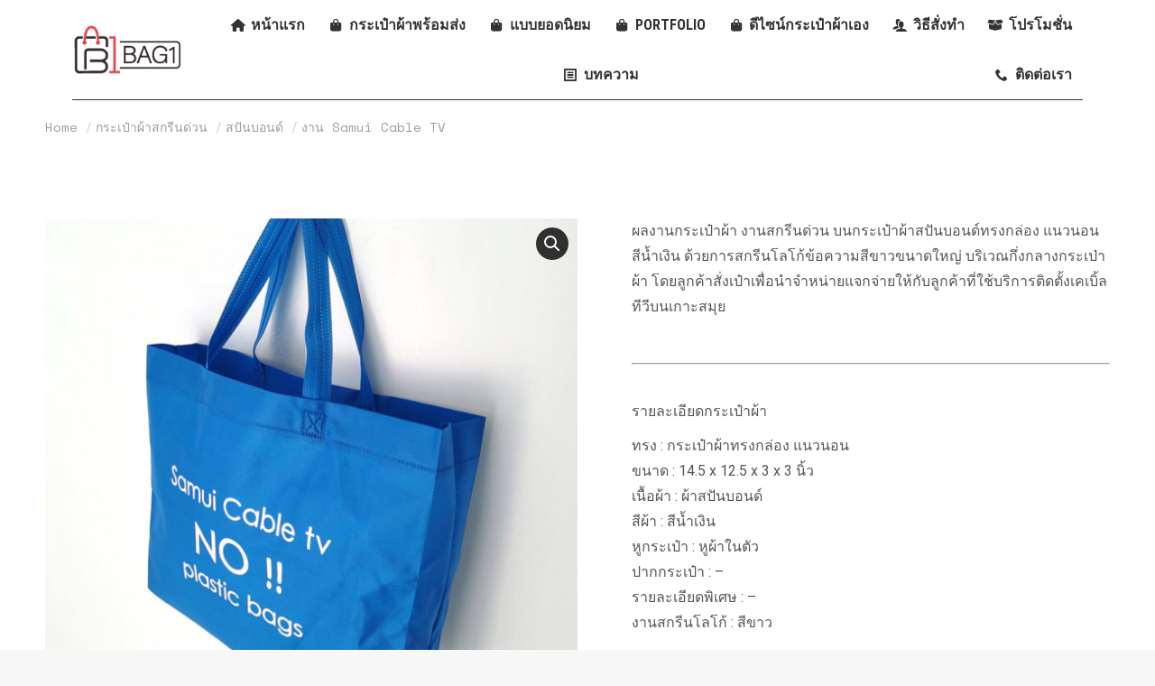

--- FILE ---
content_type: text/html; charset=UTF-8
request_url: https://www.bag1.com/bag/spunbondbag-fast-001/
body_size: 24248
content:
<!DOCTYPE html>
<!--[if !(IE 6) | !(IE 7) | !(IE 8)  ]><!-->
<html lang="en-US" prefix="og: https://ogp.me/ns#" class="no-js">
<!--<![endif]-->
<head>
	<meta charset="UTF-8" />
				<meta name="viewport" content="width=device-width, initial-scale=1, maximum-scale=1, user-scalable=0"/>
			<meta name="theme-color" content="#e1474d"/>	<link rel="profile" href="https://gmpg.org/xfn/11" />
		<style>img:is([sizes="auto" i], [sizes^="auto," i]) { contain-intrinsic-size: 3000px 1500px }</style>
	
<!-- Search Engine Optimization by Rank Math PRO - https://rankmath.com/ -->
<title>งาน Samui Cable TV - bag1.com</title><link rel="preload" data-rocket-preload as="style" href="https://fonts.googleapis.com/css?family=Roboto%3A400%2C600%2C700%7CRoboto%20Condensed%3A400%2C600%2C700%7CSpace%20Mono%3A400%2C600%2C700&#038;display=swap" /><link rel="stylesheet" href="https://fonts.googleapis.com/css?family=Roboto%3A400%2C600%2C700%7CRoboto%20Condensed%3A400%2C600%2C700%7CSpace%20Mono%3A400%2C600%2C700&#038;display=swap" media="print" onload="this.media='all'" /><noscript><link rel="stylesheet" href="https://fonts.googleapis.com/css?family=Roboto%3A400%2C600%2C700%7CRoboto%20Condensed%3A400%2C600%2C700%7CSpace%20Mono%3A400%2C600%2C700&#038;display=swap" /></noscript>
<meta name="description" content="ผลงานกระเป๋าผ้า งานสกรีนด่วน บนกระเป๋าผ้าสปันบอนด์ทรงกล่อง แนวนอน สีน้ำเงิน ด้วยการสกรีนโลโก้ข้อความสีขาวขนาดใหญ่ บริเวณกึ่งกลางกระเป่าผ้า โดยลูกค้าสั่งเป๋าเพื่อนำจำหน่ายแจกจ่ายให้กับลูกค้าที่ใช้บริการติดตั้งเคเบิ้ลทีวีบนเกาะสมุย &nbsp; &nbsp; รายละเอียดกระเป๋าผ้า ทรง : กระเป๋าผ้าทรงกล่อง แนวนอน ขนาด : 14.5 x 12.5 x 3 x 3 นิ้ว เนื้อผ้า : ผ้าสปันบอนด์ สีผ้า : สีน้ำเงิน หูกระเป๋า : หูผ้าในตัว ปากกระเป๋า : – รายละเอียดพิเศษ : – งานสกรีนโลโก้ : สีขาว"/>
<meta name="robots" content="follow, index, max-snippet:-1, max-video-preview:-1, max-image-preview:large"/>
<link rel="canonical" href="https://www.bag1.com/bag/spunbondbag-fast-001/" />
<meta property="og:locale" content="en_US" />
<meta property="og:type" content="product" />
<meta property="og:title" content="งาน Samui Cable TV - bag1.com" />
<meta property="og:description" content="ผลงานกระเป๋าผ้า งานสกรีนด่วน บนกระเป๋าผ้าสปันบอนด์ทรงกล่อง แนวนอน สีน้ำเงิน ด้วยการสกรีนโลโก้ข้อความสีขาวขนาดใหญ่ บริเวณกึ่งกลางกระเป่าผ้า โดยลูกค้าสั่งเป๋าเพื่อนำจำหน่ายแจกจ่ายให้กับลูกค้าที่ใช้บริการติดตั้งเคเบิ้ลทีวีบนเกาะสมุย &nbsp; &nbsp; รายละเอียดกระเป๋าผ้า ทรง : กระเป๋าผ้าทรงกล่อง แนวนอน ขนาด : 14.5 x 12.5 x 3 x 3 นิ้ว เนื้อผ้า : ผ้าสปันบอนด์ สีผ้า : สีน้ำเงิน หูกระเป๋า : หูผ้าในตัว ปากกระเป๋า : – รายละเอียดพิเศษ : – งานสกรีนโลโก้ : สีขาว" />
<meta property="og:url" content="https://www.bag1.com/bag/spunbondbag-fast-001/" />
<meta property="og:site_name" content="โรงงานผลิตกระเป๋าผ้า Bag1" />
<meta property="og:updated_time" content="2023-09-08T11:33:14+07:00" />
<meta property="og:image" content="https://www.bag1.com/wp-content/uploads/B-WooCategory/2-fastbag/2-3-spunbondbag/spunbondbagfast-001.jpg" />
<meta property="og:image:secure_url" content="https://www.bag1.com/wp-content/uploads/B-WooCategory/2-fastbag/2-3-spunbondbag/spunbondbagfast-001.jpg" />
<meta property="og:image:width" content="1000" />
<meta property="og:image:height" content="1000" />
<meta property="og:image:alt" content="งานกสรีนกระเป๋าผ้าสปันบอนด์" />
<meta property="og:image:type" content="image/jpeg" />
<meta property="product:price:currency" content="GBP" />
<meta property="product:availability" content="instock" />
<meta name="twitter:card" content="summary_large_image" />
<meta name="twitter:title" content="งาน Samui Cable TV - bag1.com" />
<meta name="twitter:description" content="ผลงานกระเป๋าผ้า งานสกรีนด่วน บนกระเป๋าผ้าสปันบอนด์ทรงกล่อง แนวนอน สีน้ำเงิน ด้วยการสกรีนโลโก้ข้อความสีขาวขนาดใหญ่ บริเวณกึ่งกลางกระเป่าผ้า โดยลูกค้าสั่งเป๋าเพื่อนำจำหน่ายแจกจ่ายให้กับลูกค้าที่ใช้บริการติดตั้งเคเบิ้ลทีวีบนเกาะสมุย &nbsp; &nbsp; รายละเอียดกระเป๋าผ้า ทรง : กระเป๋าผ้าทรงกล่อง แนวนอน ขนาด : 14.5 x 12.5 x 3 x 3 นิ้ว เนื้อผ้า : ผ้าสปันบอนด์ สีผ้า : สีน้ำเงิน หูกระเป๋า : หูผ้าในตัว ปากกระเป๋า : – รายละเอียดพิเศษ : – งานสกรีนโลโก้ : สีขาว" />
<meta name="twitter:image" content="https://www.bag1.com/wp-content/uploads/B-WooCategory/2-fastbag/2-3-spunbondbag/spunbondbagfast-001.jpg" />
<!-- /Rank Math WordPress SEO plugin -->

<link rel='dns-prefetch' href='//fonts.googleapis.com' />
<link href='https://fonts.gstatic.com' crossorigin rel='preconnect' />
<link rel="alternate" type="application/rss+xml" title="bag1.com &raquo; Feed" href="https://www.bag1.com/feed/" />
<link rel="alternate" type="application/rss+xml" title="bag1.com &raquo; Comments Feed" href="https://www.bag1.com/comments/feed/" />
<style id='wp-emoji-styles-inline-css'>

	img.wp-smiley, img.emoji {
		display: inline !important;
		border: none !important;
		box-shadow: none !important;
		height: 1em !important;
		width: 1em !important;
		margin: 0 0.07em !important;
		vertical-align: -0.1em !important;
		background: none !important;
		padding: 0 !important;
	}
</style>
<link rel='stylesheet' id='wp-block-library-css' href='https://www.bag1.com/wp-includes/css/dist/block-library/style.min.css?ver=6.8.3' media='all' />
<style id='wp-block-library-theme-inline-css'>
.wp-block-audio :where(figcaption){color:#555;font-size:13px;text-align:center}.is-dark-theme .wp-block-audio :where(figcaption){color:#ffffffa6}.wp-block-audio{margin:0 0 1em}.wp-block-code{border:1px solid #ccc;border-radius:4px;font-family:Menlo,Consolas,monaco,monospace;padding:.8em 1em}.wp-block-embed :where(figcaption){color:#555;font-size:13px;text-align:center}.is-dark-theme .wp-block-embed :where(figcaption){color:#ffffffa6}.wp-block-embed{margin:0 0 1em}.blocks-gallery-caption{color:#555;font-size:13px;text-align:center}.is-dark-theme .blocks-gallery-caption{color:#ffffffa6}:root :where(.wp-block-image figcaption){color:#555;font-size:13px;text-align:center}.is-dark-theme :root :where(.wp-block-image figcaption){color:#ffffffa6}.wp-block-image{margin:0 0 1em}.wp-block-pullquote{border-bottom:4px solid;border-top:4px solid;color:currentColor;margin-bottom:1.75em}.wp-block-pullquote cite,.wp-block-pullquote footer,.wp-block-pullquote__citation{color:currentColor;font-size:.8125em;font-style:normal;text-transform:uppercase}.wp-block-quote{border-left:.25em solid;margin:0 0 1.75em;padding-left:1em}.wp-block-quote cite,.wp-block-quote footer{color:currentColor;font-size:.8125em;font-style:normal;position:relative}.wp-block-quote:where(.has-text-align-right){border-left:none;border-right:.25em solid;padding-left:0;padding-right:1em}.wp-block-quote:where(.has-text-align-center){border:none;padding-left:0}.wp-block-quote.is-large,.wp-block-quote.is-style-large,.wp-block-quote:where(.is-style-plain){border:none}.wp-block-search .wp-block-search__label{font-weight:700}.wp-block-search__button{border:1px solid #ccc;padding:.375em .625em}:where(.wp-block-group.has-background){padding:1.25em 2.375em}.wp-block-separator.has-css-opacity{opacity:.4}.wp-block-separator{border:none;border-bottom:2px solid;margin-left:auto;margin-right:auto}.wp-block-separator.has-alpha-channel-opacity{opacity:1}.wp-block-separator:not(.is-style-wide):not(.is-style-dots){width:100px}.wp-block-separator.has-background:not(.is-style-dots){border-bottom:none;height:1px}.wp-block-separator.has-background:not(.is-style-wide):not(.is-style-dots){height:2px}.wp-block-table{margin:0 0 1em}.wp-block-table td,.wp-block-table th{word-break:normal}.wp-block-table :where(figcaption){color:#555;font-size:13px;text-align:center}.is-dark-theme .wp-block-table :where(figcaption){color:#ffffffa6}.wp-block-video :where(figcaption){color:#555;font-size:13px;text-align:center}.is-dark-theme .wp-block-video :where(figcaption){color:#ffffffa6}.wp-block-video{margin:0 0 1em}:root :where(.wp-block-template-part.has-background){margin-bottom:0;margin-top:0;padding:1.25em 2.375em}
</style>
<style id='classic-theme-styles-inline-css'>
/*! This file is auto-generated */
.wp-block-button__link{color:#fff;background-color:#32373c;border-radius:9999px;box-shadow:none;text-decoration:none;padding:calc(.667em + 2px) calc(1.333em + 2px);font-size:1.125em}.wp-block-file__button{background:#32373c;color:#fff;text-decoration:none}
</style>
<style id='depicter-slider-style-inline-css'>
/*!***************************************************************************************************************************************************************************************************************************************!*\
  !*** css ./node_modules/css-loader/dist/cjs.js??ruleSet[1].rules[3].use[1]!./node_modules/postcss-loader/dist/cjs.js??ruleSet[1].rules[3].use[2]!./node_modules/sass-loader/dist/cjs.js??ruleSet[1].rules[3].use[3]!./src/style.scss ***!
  \***************************************************************************************************************************************************************************************************************************************/
/**
 * The following styles get applied both on the front of your site
 * and in the editor.
 *
 * Replace them with your own styles or remove the file completely.
 */
.wp-block-create-block-depicter {
  background-color: #21759b;
  color: #fff;
  padding: 2px;
}

/*# sourceMappingURL=style-index.css.map*/
</style>
<style id='global-styles-inline-css'>
:root{--wp--preset--aspect-ratio--square: 1;--wp--preset--aspect-ratio--4-3: 4/3;--wp--preset--aspect-ratio--3-4: 3/4;--wp--preset--aspect-ratio--3-2: 3/2;--wp--preset--aspect-ratio--2-3: 2/3;--wp--preset--aspect-ratio--16-9: 16/9;--wp--preset--aspect-ratio--9-16: 9/16;--wp--preset--color--black: #000000;--wp--preset--color--cyan-bluish-gray: #abb8c3;--wp--preset--color--white: #FFF;--wp--preset--color--pale-pink: #f78da7;--wp--preset--color--vivid-red: #cf2e2e;--wp--preset--color--luminous-vivid-orange: #ff6900;--wp--preset--color--luminous-vivid-amber: #fcb900;--wp--preset--color--light-green-cyan: #7bdcb5;--wp--preset--color--vivid-green-cyan: #00d084;--wp--preset--color--pale-cyan-blue: #8ed1fc;--wp--preset--color--vivid-cyan-blue: #0693e3;--wp--preset--color--vivid-purple: #9b51e0;--wp--preset--color--accent: #e1474d;--wp--preset--color--dark-gray: #111;--wp--preset--color--light-gray: #767676;--wp--preset--gradient--vivid-cyan-blue-to-vivid-purple: linear-gradient(135deg,rgba(6,147,227,1) 0%,rgb(155,81,224) 100%);--wp--preset--gradient--light-green-cyan-to-vivid-green-cyan: linear-gradient(135deg,rgb(122,220,180) 0%,rgb(0,208,130) 100%);--wp--preset--gradient--luminous-vivid-amber-to-luminous-vivid-orange: linear-gradient(135deg,rgba(252,185,0,1) 0%,rgba(255,105,0,1) 100%);--wp--preset--gradient--luminous-vivid-orange-to-vivid-red: linear-gradient(135deg,rgba(255,105,0,1) 0%,rgb(207,46,46) 100%);--wp--preset--gradient--very-light-gray-to-cyan-bluish-gray: linear-gradient(135deg,rgb(238,238,238) 0%,rgb(169,184,195) 100%);--wp--preset--gradient--cool-to-warm-spectrum: linear-gradient(135deg,rgb(74,234,220) 0%,rgb(151,120,209) 20%,rgb(207,42,186) 40%,rgb(238,44,130) 60%,rgb(251,105,98) 80%,rgb(254,248,76) 100%);--wp--preset--gradient--blush-light-purple: linear-gradient(135deg,rgb(255,206,236) 0%,rgb(152,150,240) 100%);--wp--preset--gradient--blush-bordeaux: linear-gradient(135deg,rgb(254,205,165) 0%,rgb(254,45,45) 50%,rgb(107,0,62) 100%);--wp--preset--gradient--luminous-dusk: linear-gradient(135deg,rgb(255,203,112) 0%,rgb(199,81,192) 50%,rgb(65,88,208) 100%);--wp--preset--gradient--pale-ocean: linear-gradient(135deg,rgb(255,245,203) 0%,rgb(182,227,212) 50%,rgb(51,167,181) 100%);--wp--preset--gradient--electric-grass: linear-gradient(135deg,rgb(202,248,128) 0%,rgb(113,206,126) 100%);--wp--preset--gradient--midnight: linear-gradient(135deg,rgb(2,3,129) 0%,rgb(40,116,252) 100%);--wp--preset--font-size--small: 13px;--wp--preset--font-size--medium: 20px;--wp--preset--font-size--large: 36px;--wp--preset--font-size--x-large: 42px;--wp--preset--spacing--20: 0.44rem;--wp--preset--spacing--30: 0.67rem;--wp--preset--spacing--40: 1rem;--wp--preset--spacing--50: 1.5rem;--wp--preset--spacing--60: 2.25rem;--wp--preset--spacing--70: 3.38rem;--wp--preset--spacing--80: 5.06rem;--wp--preset--shadow--natural: 6px 6px 9px rgba(0, 0, 0, 0.2);--wp--preset--shadow--deep: 12px 12px 50px rgba(0, 0, 0, 0.4);--wp--preset--shadow--sharp: 6px 6px 0px rgba(0, 0, 0, 0.2);--wp--preset--shadow--outlined: 6px 6px 0px -3px rgba(255, 255, 255, 1), 6px 6px rgba(0, 0, 0, 1);--wp--preset--shadow--crisp: 6px 6px 0px rgba(0, 0, 0, 1);}:where(.is-layout-flex){gap: 0.5em;}:where(.is-layout-grid){gap: 0.5em;}body .is-layout-flex{display: flex;}.is-layout-flex{flex-wrap: wrap;align-items: center;}.is-layout-flex > :is(*, div){margin: 0;}body .is-layout-grid{display: grid;}.is-layout-grid > :is(*, div){margin: 0;}:where(.wp-block-columns.is-layout-flex){gap: 2em;}:where(.wp-block-columns.is-layout-grid){gap: 2em;}:where(.wp-block-post-template.is-layout-flex){gap: 1.25em;}:where(.wp-block-post-template.is-layout-grid){gap: 1.25em;}.has-black-color{color: var(--wp--preset--color--black) !important;}.has-cyan-bluish-gray-color{color: var(--wp--preset--color--cyan-bluish-gray) !important;}.has-white-color{color: var(--wp--preset--color--white) !important;}.has-pale-pink-color{color: var(--wp--preset--color--pale-pink) !important;}.has-vivid-red-color{color: var(--wp--preset--color--vivid-red) !important;}.has-luminous-vivid-orange-color{color: var(--wp--preset--color--luminous-vivid-orange) !important;}.has-luminous-vivid-amber-color{color: var(--wp--preset--color--luminous-vivid-amber) !important;}.has-light-green-cyan-color{color: var(--wp--preset--color--light-green-cyan) !important;}.has-vivid-green-cyan-color{color: var(--wp--preset--color--vivid-green-cyan) !important;}.has-pale-cyan-blue-color{color: var(--wp--preset--color--pale-cyan-blue) !important;}.has-vivid-cyan-blue-color{color: var(--wp--preset--color--vivid-cyan-blue) !important;}.has-vivid-purple-color{color: var(--wp--preset--color--vivid-purple) !important;}.has-black-background-color{background-color: var(--wp--preset--color--black) !important;}.has-cyan-bluish-gray-background-color{background-color: var(--wp--preset--color--cyan-bluish-gray) !important;}.has-white-background-color{background-color: var(--wp--preset--color--white) !important;}.has-pale-pink-background-color{background-color: var(--wp--preset--color--pale-pink) !important;}.has-vivid-red-background-color{background-color: var(--wp--preset--color--vivid-red) !important;}.has-luminous-vivid-orange-background-color{background-color: var(--wp--preset--color--luminous-vivid-orange) !important;}.has-luminous-vivid-amber-background-color{background-color: var(--wp--preset--color--luminous-vivid-amber) !important;}.has-light-green-cyan-background-color{background-color: var(--wp--preset--color--light-green-cyan) !important;}.has-vivid-green-cyan-background-color{background-color: var(--wp--preset--color--vivid-green-cyan) !important;}.has-pale-cyan-blue-background-color{background-color: var(--wp--preset--color--pale-cyan-blue) !important;}.has-vivid-cyan-blue-background-color{background-color: var(--wp--preset--color--vivid-cyan-blue) !important;}.has-vivid-purple-background-color{background-color: var(--wp--preset--color--vivid-purple) !important;}.has-black-border-color{border-color: var(--wp--preset--color--black) !important;}.has-cyan-bluish-gray-border-color{border-color: var(--wp--preset--color--cyan-bluish-gray) !important;}.has-white-border-color{border-color: var(--wp--preset--color--white) !important;}.has-pale-pink-border-color{border-color: var(--wp--preset--color--pale-pink) !important;}.has-vivid-red-border-color{border-color: var(--wp--preset--color--vivid-red) !important;}.has-luminous-vivid-orange-border-color{border-color: var(--wp--preset--color--luminous-vivid-orange) !important;}.has-luminous-vivid-amber-border-color{border-color: var(--wp--preset--color--luminous-vivid-amber) !important;}.has-light-green-cyan-border-color{border-color: var(--wp--preset--color--light-green-cyan) !important;}.has-vivid-green-cyan-border-color{border-color: var(--wp--preset--color--vivid-green-cyan) !important;}.has-pale-cyan-blue-border-color{border-color: var(--wp--preset--color--pale-cyan-blue) !important;}.has-vivid-cyan-blue-border-color{border-color: var(--wp--preset--color--vivid-cyan-blue) !important;}.has-vivid-purple-border-color{border-color: var(--wp--preset--color--vivid-purple) !important;}.has-vivid-cyan-blue-to-vivid-purple-gradient-background{background: var(--wp--preset--gradient--vivid-cyan-blue-to-vivid-purple) !important;}.has-light-green-cyan-to-vivid-green-cyan-gradient-background{background: var(--wp--preset--gradient--light-green-cyan-to-vivid-green-cyan) !important;}.has-luminous-vivid-amber-to-luminous-vivid-orange-gradient-background{background: var(--wp--preset--gradient--luminous-vivid-amber-to-luminous-vivid-orange) !important;}.has-luminous-vivid-orange-to-vivid-red-gradient-background{background: var(--wp--preset--gradient--luminous-vivid-orange-to-vivid-red) !important;}.has-very-light-gray-to-cyan-bluish-gray-gradient-background{background: var(--wp--preset--gradient--very-light-gray-to-cyan-bluish-gray) !important;}.has-cool-to-warm-spectrum-gradient-background{background: var(--wp--preset--gradient--cool-to-warm-spectrum) !important;}.has-blush-light-purple-gradient-background{background: var(--wp--preset--gradient--blush-light-purple) !important;}.has-blush-bordeaux-gradient-background{background: var(--wp--preset--gradient--blush-bordeaux) !important;}.has-luminous-dusk-gradient-background{background: var(--wp--preset--gradient--luminous-dusk) !important;}.has-pale-ocean-gradient-background{background: var(--wp--preset--gradient--pale-ocean) !important;}.has-electric-grass-gradient-background{background: var(--wp--preset--gradient--electric-grass) !important;}.has-midnight-gradient-background{background: var(--wp--preset--gradient--midnight) !important;}.has-small-font-size{font-size: var(--wp--preset--font-size--small) !important;}.has-medium-font-size{font-size: var(--wp--preset--font-size--medium) !important;}.has-large-font-size{font-size: var(--wp--preset--font-size--large) !important;}.has-x-large-font-size{font-size: var(--wp--preset--font-size--x-large) !important;}
:where(.wp-block-post-template.is-layout-flex){gap: 1.25em;}:where(.wp-block-post-template.is-layout-grid){gap: 1.25em;}
:where(.wp-block-columns.is-layout-flex){gap: 2em;}:where(.wp-block-columns.is-layout-grid){gap: 2em;}
:root :where(.wp-block-pullquote){font-size: 1.5em;line-height: 1.6;}
</style>
<link rel='stylesheet' id='photoswipe-css' href='https://www.bag1.com/wp-content/plugins/woocommerce/assets/css/photoswipe/photoswipe.min.css?ver=10.1.2' media='all' />
<link rel='stylesheet' id='photoswipe-default-skin-css' href='https://www.bag1.com/wp-content/plugins/woocommerce/assets/css/photoswipe/default-skin/default-skin.min.css?ver=10.1.2' media='all' />
<style id='woocommerce-inline-inline-css'>
.woocommerce form .form-row .required { visibility: visible; }
</style>
<style id='wpgb-head-inline-css'>
.wp-grid-builder:not(.wpgb-template),.wpgb-facet{opacity:0.01}.wpgb-facet fieldset{margin:0;padding:0;border:none;outline:none;box-shadow:none}.wpgb-facet fieldset:last-child{margin-bottom:40px;}.wpgb-facet fieldset legend.wpgb-sr-only{height:1px;width:1px}
</style>
<link data-minify="1" rel='stylesheet' id='brands-styles-css' href='https://www.bag1.com/wp-content/cache/min/1/wp-content/plugins/woocommerce/assets/css/brands.css?ver=1762226118' media='all' />
<link data-minify="1" rel='stylesheet' id='the7-font-css' href='https://www.bag1.com/wp-content/cache/min/1/wp-content/themes/dt-the7/fonts/icomoon-the7-font/icomoon-the7-font.min.css?ver=1762226118' media='all' />
<link data-minify="1" rel='stylesheet' id='the7-awesome-fonts-css' href='https://www.bag1.com/wp-content/cache/min/1/wp-content/themes/dt-the7/fonts/FontAwesome/css/all.min.css?ver=1762226118' media='all' />
<link data-minify="1" rel='stylesheet' id='the7-icomoon-css' href='https://www.bag1.com/wp-content/cache/min/1/wp-content/uploads/smile_fonts/icomoon/icomoon.css?ver=1762226118' media='all' />
<link data-minify="1" rel='stylesheet' id='the7-Defaults-css' href='https://www.bag1.com/wp-content/cache/min/1/wp-content/uploads/smile_fonts/Defaults/Defaults.css?ver=1762226118' media='all' />
<link data-minify="1" rel='stylesheet' id='dflip-style-css' href='https://www.bag1.com/wp-content/cache/min/1/wp-content/plugins/3d-flipbook-dflip-lite/assets/css/dflip.min.css?ver=1762226118' media='all' />
<link data-minify="1" rel='stylesheet' id='js_composer_custom_css-css' href='https://www.bag1.com/wp-content/cache/min/1/wp-content/uploads/js_composer/custom.css?ver=1762226118' media='all' />

<link rel='stylesheet' id='dt-main-css' href='https://www.bag1.com/wp-content/themes/dt-the7/css/main.min.css?ver=12.8.1' media='all' />
<style id='dt-main-inline-css'>
body #load {
  display: block;
  height: 100%;
  overflow: hidden;
  position: fixed;
  width: 100%;
  z-index: 9901;
  opacity: 1;
  visibility: visible;
  transition: all .35s ease-out;
}
.load-wrap {
  width: 100%;
  height: 100%;
  background-position: center center;
  background-repeat: no-repeat;
  text-align: center;
  display: -ms-flexbox;
  display: -ms-flex;
  display: flex;
  -ms-align-items: center;
  -ms-flex-align: center;
  align-items: center;
  -ms-flex-flow: column wrap;
  flex-flow: column wrap;
  -ms-flex-pack: center;
  -ms-justify-content: center;
  justify-content: center;
}
.load-wrap > svg {
  position: absolute;
  top: 50%;
  left: 50%;
  transform: translate(-50%,-50%);
}
#load {
  background: var(--the7-elementor-beautiful-loading-bg,#ffffff);
  --the7-beautiful-spinner-color2: var(--the7-beautiful-spinner-color,rgba(97,98,103,0.4));
}

</style>
<link rel='stylesheet' id='the7-custom-scrollbar-css' href='https://www.bag1.com/wp-content/themes/dt-the7/lib/custom-scrollbar/custom-scrollbar.min.css?ver=12.8.1' media='all' />
<link rel='stylesheet' id='the7-wpbakery-css' href='https://www.bag1.com/wp-content/themes/dt-the7/css/wpbakery.min.css?ver=12.8.1' media='all' />
<link data-minify="1" rel='stylesheet' id='the7-css-vars-css' href='https://www.bag1.com/wp-content/cache/min/1/wp-content/uploads/the7-css/css-vars.css?ver=1762226118' media='all' />
<link data-minify="1" rel='stylesheet' id='dt-custom-css' href='https://www.bag1.com/wp-content/cache/min/1/wp-content/uploads/the7-css/custom.css?ver=1762226118' media='all' />
<link data-minify="1" rel='stylesheet' id='wc-dt-custom-css' href='https://www.bag1.com/wp-content/cache/min/1/wp-content/uploads/the7-css/compatibility/wc-dt-custom.css?ver=1762226118' media='all' />
<link data-minify="1" rel='stylesheet' id='dt-media-css' href='https://www.bag1.com/wp-content/cache/min/1/wp-content/uploads/the7-css/media.css?ver=1762226118' media='all' />
<link data-minify="1" rel='stylesheet' id='the7-mega-menu-css' href='https://www.bag1.com/wp-content/cache/min/1/wp-content/uploads/the7-css/mega-menu.css?ver=1762226118' media='all' />
<link data-minify="1" rel='stylesheet' id='the7-elements-css' href='https://www.bag1.com/wp-content/cache/min/1/wp-content/uploads/the7-css/post-type-dynamic.css?ver=1762226118' media='all' />
<link rel='stylesheet' id='style-css' href='https://www.bag1.com/wp-content/themes/dt-the7/style.css?ver=12.8.1' media='all' />
<link data-minify="1" rel='stylesheet' id='the-grid-css' href='https://www.bag1.com/wp-content/cache/min/1/wp-content/plugins/the-grid/frontend/assets/css/the-grid.min.css?ver=1762226118' media='all' />
<style id='the-grid-inline-css'>
.tolb-holder{background:rgba(0,0,0,0.8)}.tolb-holder .tolb-close,.tolb-holder .tolb-title,.tolb-holder .tolb-counter,.tolb-holder .tolb-next i,.tolb-holder .tolb-prev i{color:#ffffff}.tolb-holder .tolb-load{border-color:rgba(1,0,0,0.2);border-left:3px solid #ffffff}
.to-heart-icon,.to-heart-icon svg,.to-post-like,.to-post-like .to-like-count{position:relative;display:inline-block}.to-post-like{width:auto;cursor:pointer;font-weight:400}.to-heart-icon{float:left;margin:0 4px 0 0}.to-heart-icon svg{overflow:visible;width:15px;height:14px}.to-heart-icon g{-webkit-transform:scale(1);transform:scale(1)}.to-heart-icon path{-webkit-transform:scale(1);transform:scale(1);transition:fill .4s ease,stroke .4s ease}.no-liked .to-heart-icon path{fill:#999;stroke:#999}.empty-heart .to-heart-icon path{fill:transparent!important;stroke:#999}.liked .to-heart-icon path,.to-heart-icon svg:hover path{fill:#ff6863!important;stroke:#ff6863!important}@keyframes heartBeat{0%{transform:scale(1)}20%{transform:scale(.8)}30%{transform:scale(.95)}45%{transform:scale(.75)}50%{transform:scale(.85)}100%{transform:scale(.9)}}@-webkit-keyframes heartBeat{0%,100%,50%{-webkit-transform:scale(1)}20%{-webkit-transform:scale(.8)}30%{-webkit-transform:scale(.95)}45%{-webkit-transform:scale(.75)}}.heart-pulse g{-webkit-animation-name:heartBeat;animation-name:heartBeat;-webkit-animation-duration:1s;animation-duration:1s;-webkit-animation-iteration-count:infinite;animation-iteration-count:infinite;-webkit-transform-origin:50% 50%;transform-origin:50% 50%}.to-post-like a{color:inherit!important;fill:inherit!important;stroke:inherit!important}
</style>
<style id='rocket-lazyload-inline-css'>
.rll-youtube-player{position:relative;padding-bottom:56.23%;height:0;overflow:hidden;max-width:100%;}.rll-youtube-player:focus-within{outline: 2px solid currentColor;outline-offset: 5px;}.rll-youtube-player iframe{position:absolute;top:0;left:0;width:100%;height:100%;z-index:100;background:0 0}.rll-youtube-player img{bottom:0;display:block;left:0;margin:auto;max-width:100%;width:100%;position:absolute;right:0;top:0;border:none;height:auto;-webkit-transition:.4s all;-moz-transition:.4s all;transition:.4s all}.rll-youtube-player img:hover{-webkit-filter:brightness(75%)}.rll-youtube-player .play{height:100%;width:100%;left:0;top:0;position:absolute;background:url(https://www.bag1.com/wp-content/plugins/wp-rocket/assets/img/youtube.png) no-repeat center;background-color: transparent !important;cursor:pointer;border:none;}.wp-embed-responsive .wp-has-aspect-ratio .rll-youtube-player{position:absolute;padding-bottom:0;width:100%;height:100%;top:0;bottom:0;left:0;right:0}
</style>
<script src="https://www.bag1.com/wp-includes/js/jquery/jquery.min.js?ver=3.7.1" id="jquery-core-js"></script>
<script src="https://www.bag1.com/wp-includes/js/jquery/jquery-migrate.min.js?ver=3.4.1" id="jquery-migrate-js"></script>
<script src="https://www.bag1.com/wp-content/plugins/woocommerce/assets/js/jquery-blockui/jquery.blockUI.min.js?ver=2.7.0-wc.10.1.2" id="jquery-blockui-js" data-wp-strategy="defer"></script>
<script id="wc-add-to-cart-js-extra">
var wc_add_to_cart_params = {"ajax_url":"\/wp-admin\/admin-ajax.php","wc_ajax_url":"\/?wc-ajax=%%endpoint%%","i18n_view_cart":"View cart","cart_url":"https:\/\/www.bag1.com","is_cart":"","cart_redirect_after_add":"no"};
</script>
<script src="https://www.bag1.com/wp-content/plugins/woocommerce/assets/js/frontend/add-to-cart.min.js?ver=10.1.2" id="wc-add-to-cart-js" data-wp-strategy="defer"></script>
<script src="https://www.bag1.com/wp-content/plugins/woocommerce/assets/js/zoom/jquery.zoom.min.js?ver=1.7.21-wc.10.1.2" id="zoom-js" defer data-wp-strategy="defer"></script>
<script src="https://www.bag1.com/wp-content/plugins/woocommerce/assets/js/flexslider/jquery.flexslider.min.js?ver=2.7.2-wc.10.1.2" id="flexslider-js" defer data-wp-strategy="defer"></script>
<script src="https://www.bag1.com/wp-content/plugins/woocommerce/assets/js/photoswipe/photoswipe.min.js?ver=4.1.1-wc.10.1.2" id="photoswipe-js" defer data-wp-strategy="defer"></script>
<script src="https://www.bag1.com/wp-content/plugins/woocommerce/assets/js/photoswipe/photoswipe-ui-default.min.js?ver=4.1.1-wc.10.1.2" id="photoswipe-ui-default-js" defer data-wp-strategy="defer"></script>
<script id="wc-single-product-js-extra">
var wc_single_product_params = {"i18n_required_rating_text":"Please select a rating","i18n_rating_options":["1 of 5 stars","2 of 5 stars","3 of 5 stars","4 of 5 stars","5 of 5 stars"],"i18n_product_gallery_trigger_text":"View full-screen image gallery","review_rating_required":"yes","flexslider":{"rtl":false,"animation":"slide","smoothHeight":true,"directionNav":false,"controlNav":"thumbnails","slideshow":false,"animationSpeed":500,"animationLoop":false,"allowOneSlide":false},"zoom_enabled":"1","zoom_options":[],"photoswipe_enabled":"1","photoswipe_options":{"shareEl":false,"closeOnScroll":false,"history":false,"hideAnimationDuration":0,"showAnimationDuration":0},"flexslider_enabled":"1"};
</script>
<script src="https://www.bag1.com/wp-content/plugins/woocommerce/assets/js/frontend/single-product.min.js?ver=10.1.2" id="wc-single-product-js" defer data-wp-strategy="defer"></script>
<script src="https://www.bag1.com/wp-content/plugins/woocommerce/assets/js/js-cookie/js.cookie.min.js?ver=2.1.4-wc.10.1.2" id="js-cookie-js" defer data-wp-strategy="defer"></script>
<script id="woocommerce-js-extra">
var woocommerce_params = {"ajax_url":"\/wp-admin\/admin-ajax.php","wc_ajax_url":"\/?wc-ajax=%%endpoint%%","i18n_password_show":"Show password","i18n_password_hide":"Hide password"};
</script>
<script src="https://www.bag1.com/wp-content/plugins/woocommerce/assets/js/frontend/woocommerce.min.js?ver=10.1.2" id="woocommerce-js" defer data-wp-strategy="defer"></script>
<script src="https://www.bag1.com/wp-content/plugins/js_composer/assets/js/vendors/woocommerce-add-to-cart.js?ver=8.6.1" id="vc_woocommerce-add-to-cart-js-js"></script>
<script id="dt-above-fold-js-extra">
var dtLocal = {"themeUrl":"https:\/\/www.bag1.com\/wp-content\/themes\/dt-the7","passText":"To view this protected post, enter the password below:","moreButtonText":{"loading":"Loading...","loadMore":"Load more"},"postID":"1839","ajaxurl":"https:\/\/www.bag1.com\/wp-admin\/admin-ajax.php","REST":{"baseUrl":"https:\/\/www.bag1.com\/wp-json\/the7\/v1","endpoints":{"sendMail":"\/send-mail"}},"contactMessages":{"required":"One or more fields have an error. Please check and try again.","terms":"Please accept the privacy policy.","fillTheCaptchaError":"Please, fill the captcha."},"captchaSiteKey":"","ajaxNonce":"df0b15a72f","pageData":"","themeSettings":{"smoothScroll":"off","lazyLoading":false,"desktopHeader":{"height":110},"ToggleCaptionEnabled":"disabled","ToggleCaption":"Navigation","floatingHeader":{"showAfter":150,"showMenu":true,"height":70,"logo":{"showLogo":true,"html":"<img class=\" preload-me\" src=\"https:\/\/www.bag1.com\/wp-content\/uploads\/2023\/02\/Logo-Bag1-V3.png\" srcset=\"https:\/\/www.bag1.com\/wp-content\/uploads\/2023\/02\/Logo-Bag1-V3.png 154w, https:\/\/www.bag1.com\/wp-content\/uploads\/2023\/02\/Logo-Bag1-V3.png 154w\" width=\"154\" height=\"70\"   sizes=\"154px\" alt=\"bag1.com\" \/>","url":"https:\/\/www.bag1.com\/"}},"topLine":{"floatingTopLine":{"logo":{"showLogo":false,"html":""}}},"mobileHeader":{"firstSwitchPoint":1150,"secondSwitchPoint":778,"firstSwitchPointHeight":70,"secondSwitchPointHeight":70,"mobileToggleCaptionEnabled":"disabled","mobileToggleCaption":"Menu"},"stickyMobileHeaderFirstSwitch":{"logo":{"html":"<img class=\" preload-me\" src=\"https:\/\/www.bag1.com\/wp-content\/uploads\/2023\/02\/Logo-Bag1-V3.png\" srcset=\"https:\/\/www.bag1.com\/wp-content\/uploads\/2023\/02\/Logo-Bag1-V3.png 154w, https:\/\/www.bag1.com\/wp-content\/uploads\/2023\/02\/Logo-Bag1-V3.png 154w\" width=\"154\" height=\"70\"   sizes=\"154px\" alt=\"bag1.com\" \/>"}},"stickyMobileHeaderSecondSwitch":{"logo":{"html":"<img class=\" preload-me\" src=\"https:\/\/www.bag1.com\/wp-content\/uploads\/2023\/02\/Logo-Bag1-V3.png\" srcset=\"https:\/\/www.bag1.com\/wp-content\/uploads\/2023\/02\/Logo-Bag1-V3.png 154w, https:\/\/www.bag1.com\/wp-content\/uploads\/2023\/02\/Logo-Bag1-V3.png 154w\" width=\"154\" height=\"70\"   sizes=\"154px\" alt=\"bag1.com\" \/>"}},"sidebar":{"switchPoint":990},"boxedWidth":"1340px"},"VCMobileScreenWidth":"768","wcCartFragmentHash":"d25fc14e7b243270888d68668e79ef15"};
var dtShare = {"shareButtonText":{"facebook":"Share on Facebook","twitter":"Share on X","pinterest":"Pin it","linkedin":"Share on Linkedin","whatsapp":"Share on Whatsapp"},"overlayOpacity":"85"};
</script>
<script src="https://www.bag1.com/wp-content/themes/dt-the7/js/above-the-fold.min.js?ver=12.8.1" id="dt-above-fold-js"></script>
<script src="https://www.bag1.com/wp-content/themes/dt-the7/js/compatibility/woocommerce/woocommerce.min.js?ver=12.8.1" id="dt-woocommerce-js"></script>
<script></script><link rel="https://api.w.org/" href="https://www.bag1.com/wp-json/" /><link rel="alternate" title="JSON" type="application/json" href="https://www.bag1.com/wp-json/wp/v2/product/1839" /><link rel="EditURI" type="application/rsd+xml" title="RSD" href="https://www.bag1.com/xmlrpc.php?rsd" />
<meta name="generator" content="WordPress 6.8.3" />
<link rel='shortlink' href='https://www.bag1.com/?p=1839' />
<link rel="alternate" title="oEmbed (JSON)" type="application/json+oembed" href="https://www.bag1.com/wp-json/oembed/1.0/embed?url=https%3A%2F%2Fwww.bag1.com%2Fbag%2Fspunbondbag-fast-001%2F" />
<link rel="alternate" title="oEmbed (XML)" type="text/xml+oembed" href="https://www.bag1.com/wp-json/oembed/1.0/embed?url=https%3A%2F%2Fwww.bag1.com%2Fbag%2Fspunbondbag-fast-001%2F&#038;format=xml" />
<!-- Google Tag Manager -->
<script>(function(w,d,s,l,i){w[l]=w[l]||[];w[l].push({'gtm.start':
new Date().getTime(),event:'gtm.js'});var f=d.getElementsByTagName(s)[0],
j=d.createElement(s),dl=l!='dataLayer'?'&l='+l:'';j.async=true;j.src=
'https://www.googletagmanager.com/gtm.js?id='+i+dl;f.parentNode.insertBefore(j,f);
})(window,document,'script','dataLayer','GTM-5WNLB8V');</script>
<!-- End Google Tag Manager --><noscript><style>.wp-grid-builder .wpgb-card.wpgb-card-hidden .wpgb-card-wrapper{opacity:1!important;visibility:visible!important;transform:none!important}.wpgb-facet {opacity:1!important;pointer-events:auto!important}.wpgb-facet *:not(.wpgb-pagination-facet){display:none}</style></noscript>	<noscript><style>.woocommerce-product-gallery{ opacity: 1 !important; }</style></noscript>
	<meta name="generator" content="Powered by WPBakery Page Builder - drag and drop page builder for WordPress."/>
<style type="text/css">.broken_link, a.broken_link {
	text-decoration: line-through;
}</style><script id="google_gtagjs" src="https://www.googletagmanager.com/gtag/js?id=G-D28VWS787S" async></script>
<script id="google_gtagjs-inline">
window.dataLayer = window.dataLayer || [];function gtag(){dataLayer.push(arguments);}gtag('js', new Date());gtag('config', 'G-D28VWS787S', {} );
</script>
<script type="text/javascript" id="the7-loader-script">
document.addEventListener("DOMContentLoaded", function(event) {
	var load = document.getElementById("load");
	if(!load.classList.contains('loader-removed')){
		var removeLoading = setTimeout(function() {
			load.className += " loader-removed";
		}, 300);
	}
});
</script>
		<link rel="icon" href="https://www.bag1.com/wp-content/uploads/2024/01/Bag1-logo.png" type="image/png" sizes="16x16"/><link rel="icon" href="https://www.bag1.com/wp-content/uploads/2024/01/Bag1-logo.png" type="image/png" sizes="32x32"/><link rel="apple-touch-icon" href="https://www.bag1.com/wp-content/uploads/2024/01/Bag1-logo.png"><link rel="apple-touch-icon" sizes="76x76" href="https://www.bag1.com/wp-content/uploads/2024/01/Bag1-logo.png"><link rel="apple-touch-icon" sizes="120x120" href="https://www.bag1.com/wp-content/uploads/2024/01/Bag1-logo.png"><link rel="apple-touch-icon" sizes="152x152" href="https://www.bag1.com/wp-content/uploads/2024/01/Bag1-logo.png"><noscript><style> .wpb_animate_when_almost_visible { opacity: 1; }</style></noscript><style id='the7-custom-inline-css' type='text/css'>
html{ scroll-behavior: smooth; }
</style>
<noscript><style id="rocket-lazyload-nojs-css">.rll-youtube-player, [data-lazy-src]{display:none !important;}</style></noscript><meta name="generator" content="WP Rocket 3.18.1.4" data-wpr-features="wpr_lazyload_iframes wpr_minify_css wpr_desktop wpr_preload_links" /></head>
<body id="the7-body" class="wp-singular product-template-default single single-product postid-1839 wp-embed-responsive wp-theme-dt-the7 theme-dt-the7 the7-core-ver-2.7.11 woocommerce woocommerce-page woocommerce-no-js no-comments dt-responsive-on right-mobile-menu-close-icon ouside-menu-close-icon mobile-hamburger-close-bg-enable mobile-hamburger-close-bg-hover-enable  fade-medium-mobile-menu-close-icon fade-medium-menu-close-icon srcset-enabled btn-flat custom-btn-color custom-btn-hover-color phantom-sticky phantom-content-width-line-decoration phantom-custom-logo-on floating-mobile-menu-icon top-header first-switch-logo-center first-switch-menu-right second-switch-logo-left second-switch-menu-right right-mobile-menu layzr-loading-on popup-message-style the7-ver-12.8.1 dt-fa-compatibility hide-product-title wpb-js-composer js-comp-ver-8.6.1 vc_responsive">
<!-- Google Tag Manager (noscript) -->
<noscript><iframe src="https://www.googletagmanager.com/ns.html?id=GTM-5WNLB8V"
height="0" width="0" style="display:none;visibility:hidden"></iframe></noscript>
<!-- End Google Tag Manager (noscript) --><!-- The7 12.8.1 -->
<div data-rocket-location-hash="b878e529a7e330e77869db098f342b3f" id="load" class="ring-loader">
	<div data-rocket-location-hash="fc1ec903582e2b6046c8b83477752bd5" class="load-wrap">
<style type="text/css">
    .the7-spinner {
        width: 72px;
        height: 72px;
        position: relative;
    }
    .the7-spinner > div {
        border-radius: 50%;
        width: 9px;
        left: 0;
        box-sizing: border-box;
        display: block;
        position: absolute;
        border: 9px solid #fff;
        width: 72px;
        height: 72px;
    }
    .the7-spinner-ring-bg{
        opacity: 0.25;
    }
    div.the7-spinner-ring {
        animation: spinner-animation 0.8s cubic-bezier(1, 1, 1, 1) infinite;
        border-color:var(--the7-beautiful-spinner-color2) transparent transparent transparent;
    }

    @keyframes spinner-animation{
        from{
            transform: rotate(0deg);
        }
        to {
            transform: rotate(360deg);
        }
    }
</style>

<div data-rocket-location-hash="5076aaa965bfe4f6edc7b411f0c4c36f" class="the7-spinner">
    <div class="the7-spinner-ring-bg"></div>
    <div class="the7-spinner-ring"></div>
</div></div>
</div>
<div id="page" >
	<a class="skip-link screen-reader-text" href="#content">Skip to content</a>

<div class="masthead inline-header justify full-width content-width-line-decoration shadow-mobile-header-decoration medium-mobile-menu-icon dt-parent-menu-clickable show-sub-menu-on-hover show-device-logo show-mobile-logo" >

	<div data-rocket-location-hash="81bb4f5fca8298163e73a51dfc91b80e" class="top-bar top-bar-empty">
	<div class="top-bar-bg" ></div>
	<div class="mini-widgets left-widgets"></div><div class="mini-widgets right-widgets"></div></div>

	<header data-rocket-location-hash="3bf3b64c060ee658d5f3bc7d78818a00" class="header-bar" role="banner">

		<div class="branding">
	<div id="site-title" class="assistive-text">bag1.com</div>
	<div id="site-description" class="assistive-text">Just another WordPress site</div>
	<a class="" href="https://www.bag1.com/"><img class=" preload-me" src="https://www.bag1.com/wp-content/uploads/2023/02/Logo-Bag1-V3.png" srcset="https://www.bag1.com/wp-content/uploads/2023/02/Logo-Bag1-V3.png 154w, https://www.bag1.com/wp-content/uploads/2023/02/Logo-Bag1-V3.png 154w" width="154" height="70"   sizes="154px" alt="bag1.com" /><img class="mobile-logo preload-me" src="https://www.bag1.com/wp-content/uploads/2023/02/Logo-Bag1-V3.png" srcset="https://www.bag1.com/wp-content/uploads/2023/02/Logo-Bag1-V3.png 154w, https://www.bag1.com/wp-content/uploads/2023/02/Logo-Bag1-V3.png 154w" width="154" height="70"   sizes="154px" alt="bag1.com" /></a></div>

		<ul id="primary-menu" class="main-nav bg-outline-decoration hover-bg-decoration active-bg-decoration"><li class="menu-item menu-item-type-post_type menu-item-object-page menu-item-home menu-item-84 first depth-0"><a href='https://www.bag1.com/' class=' mega-menu-img mega-menu-img-left' data-level='1'><i class="fa-fw fas fa-home" style="margin: 0px 6px 0px 0px;" ></i><span class="menu-item-text"><span class="menu-text">หน้าแรก</span></span></a></li> <li class="menu-item menu-item-type-custom menu-item-object-custom menu-item-has-children menu-item-263 has-children depth-0 dt-mega-menu mega-full-width mega-column-4"><a href='https://www.bag1.com/stockbag/' class=' mega-menu-img mega-menu-img-left' data-level='1' aria-haspopup='true' aria-expanded='false'><i class="fa-fw fas fa-shopping-bag" style="margin: 0px 6px 0px 0px;" ></i><span class="menu-item-text"><span class="menu-text">กระเป๋าผ้าพร้อมส่ง</span></span></a><div class="dt-mega-menu-wrap"><ul class="sub-nav level-arrows-on" role="group"><li class="menu-item menu-item-type-post_type menu-item-object-page menu-item-90 first depth-1 no-link dt-mega-parent wf-1-4"><a href='https://www.bag1.com/canvasbag/' class=' mega-menu-img mega-menu-img-top' data-level='2'><img class="preload-me lazy-load aspect" src="data:image/svg+xml,%3Csvg%20xmlns%3D&#39;http%3A%2F%2Fwww.w3.org%2F2000%2Fsvg&#39;%20viewBox%3D&#39;0%200%20187%20150&#39;%2F%3E" data-src="https://www.bag1.com/wp-content/uploads/2023/02/TM-canvas-1-187x150.png" data-srcset="https://www.bag1.com/wp-content/uploads/2023/02/TM-canvas-1-187x150.png 187w, https://www.bag1.com/wp-content/uploads/2023/02/TM-canvas-1-374x300.png 374w" loading="eager" sizes="(max-width: 187px) 100vw, 187px" alt="Menu icon" width="187" height="150"  style="--ratio: 187 / 150;border-radius: 0px;margin: 0px 6px 0px 0px;" /><span class="menu-item-text"><span class="menu-text">กระเป๋าผ้าแคนวาสขายส่ง</span></span></a></li> <li class="menu-item menu-item-type-post_type menu-item-object-page menu-item-91 depth-1 no-link dt-mega-parent wf-1-4"><a href='https://www.bag1.com/cottonbag/' class=' mega-menu-img mega-menu-img-top' data-level='2'><img class="preload-me lazy-load aspect" src="data:image/svg+xml,%3Csvg%20xmlns%3D&#39;http%3A%2F%2Fwww.w3.org%2F2000%2Fsvg&#39;%20viewBox%3D&#39;0%200%20187%20150&#39;%2F%3E" data-src="https://www.bag1.com/wp-content/uploads/2023/02/TM-Calico-187x150.png" data-srcset="https://www.bag1.com/wp-content/uploads/2023/02/TM-Calico-187x150.png 187w, https://www.bag1.com/wp-content/uploads/2023/02/TM-Calico-374x300.png 374w" loading="eager" sizes="(max-width: 187px) 100vw, 187px" alt="Menu icon" width="187" height="150"  style="--ratio: 187 / 150;border-radius: 0px;margin: 0px 6px 0px 0px;" /><span class="menu-item-text"><span class="menu-text">กระเป๋าผ้าดิบญี่ปุ่น</span></span></a></li> <li class="menu-item menu-item-type-post_type menu-item-object-page menu-item-89 depth-1 no-link dt-mega-parent wf-1-4"><a href='https://www.bag1.com/spunbondbag/' class=' mega-menu-img mega-menu-img-top' data-level='2'><img class="preload-me lazy-load aspect" src="data:image/svg+xml,%3Csvg%20xmlns%3D&#39;http%3A%2F%2Fwww.w3.org%2F2000%2Fsvg&#39;%20viewBox%3D&#39;0%200%20187%20150&#39;%2F%3E" data-src="https://www.bag1.com/wp-content/uploads/2023/02/TM-Spunbond-187x150.png" data-srcset="https://www.bag1.com/wp-content/uploads/2023/02/TM-Spunbond-187x150.png 187w, https://www.bag1.com/wp-content/uploads/2023/02/TM-Spunbond-374x300.png 374w" loading="eager" sizes="(max-width: 187px) 100vw, 187px" alt="Menu icon" width="187" height="150"  style="--ratio: 187 / 150;border-radius: 0px;margin: 0px 6px 0px 0px;" /><span class="menu-item-text"><span class="menu-text">กระเป๋าผ้าสปันบอนด์</span></span></a></li> <li class="menu-item menu-item-type-post_type menu-item-object-page menu-item-4463 depth-1 no-link dt-mega-parent wf-1-4"><a href='https://www.bag1.com/bs-203/' class=' mega-menu-img mega-menu-img-top' data-level='2'><img class="preload-me lazy-load aspect" src="data:image/svg+xml,%3Csvg%20xmlns%3D&#39;http%3A%2F%2Fwww.w3.org%2F2000%2Fsvg&#39;%20viewBox%3D&#39;0%200%20187%20150&#39;%2F%3E" data-src="https://www.bag1.com/wp-content/uploads/2023/02/TM-Waterproof-187x150.png" data-srcset="https://www.bag1.com/wp-content/uploads/2023/02/TM-Waterproof-187x150.png 187w, https://www.bag1.com/wp-content/uploads/2023/02/TM-Waterproof-374x300.png 374w" loading="eager" sizes="(max-width: 187px) 100vw, 187px" alt="Menu icon" width="187" height="150"  style="--ratio: 187 / 150;border-radius: 0px;margin: 0px 6px 0px 0px;" /><span class="menu-item-text"><span class="menu-text">ถุงยังชีพ ถุงผ้าบริจาค BS-203</span></span></a></li> <li class="menu-item menu-item-type-post_type menu-item-object-page menu-item-88 depth-1 no-link dt-mega-parent wf-1-4"><a href='https://www.bag1.com/brandnamebag/' class=' mega-menu-img mega-menu-img-top' data-level='2'><img class="preload-me lazy-load aspect" src="data:image/svg+xml,%3Csvg%20xmlns%3D&#39;http%3A%2F%2Fwww.w3.org%2F2000%2Fsvg&#39;%20viewBox%3D&#39;0%200%20160%20100&#39;%2F%3E" data-src="https://www.bag1.com/wp-content/uploads/2023/02/TM-Brand-V2.png" data-srcset="https://www.bag1.com/wp-content/uploads/2023/02/TM-Brand-V2.png 160w" loading="eager" sizes="(max-width: 160px) 100vw, 160px" alt="Menu icon" width="160" height="100"  style="--ratio: 160 / 100;border-radius: 0px;margin: 0px 6px 0px 0px;" /><span class="menu-item-text"><span class="menu-text">แบบแบรนด์เนม</span></span></a></li> <li class="menu-item menu-item-type-post_type menu-item-object-page menu-item-4929 depth-1 no-link dt-mega-parent wf-1-4"><a href='https://www.bag1.com/lowpricebag/' class=' mega-menu-img mega-menu-img-top' data-level='2'><img class="preload-me lazy-load aspect" src="data:image/svg+xml,%3Csvg%20xmlns%3D&#39;http%3A%2F%2Fwww.w3.org%2F2000%2Fsvg&#39;%20viewBox%3D&#39;0%200%20160%20100&#39;%2F%3E" data-src="https://www.bag1.com/wp-content/uploads/2023/02/TM-LowPrice-V2.png" data-srcset="https://www.bag1.com/wp-content/uploads/2023/02/TM-LowPrice-V2.png 160w" loading="eager" sizes="(max-width: 160px) 100vw, 160px" alt="Menu icon" width="160" height="100"  style="--ratio: 160 / 100;border-radius: 0px;margin: 0px 6px 0px 0px;" /><span class="menu-item-text"><span class="menu-text">กระเป๋าผ้าราคาถูก</span></span></a></li> <li class="menu-item menu-item-type-post_type menu-item-object-page menu-item-87 depth-1 no-link dt-mega-parent wf-1-4"><a href='https://www.bag1.com/foldablebag/' class=' mega-menu-img mega-menu-img-top' data-level='2'><img class="preload-me lazy-load aspect" src="data:image/svg+xml,%3Csvg%20xmlns%3D&#39;http%3A%2F%2Fwww.w3.org%2F2000%2Fsvg&#39;%20viewBox%3D&#39;0%200%20160%20100&#39;%2F%3E" data-src="https://www.bag1.com/wp-content/uploads/2023/02/TM-Foldable-V2.png" data-srcset="https://www.bag1.com/wp-content/uploads/2023/02/TM-Foldable-V2.png 160w" loading="eager" sizes="(max-width: 160px) 100vw, 160px" alt="Menu icon" width="160" height="100"  style="--ratio: 160 / 100;border-radius: 0px;margin: 0px 6px 0px 0px;" /><span class="menu-item-text"><span class="menu-text">กระเป๋าผ้าพับได้</span></span></a></li> <li class="menu-item menu-item-type-post_type menu-item-object-page menu-item-86 depth-1 no-link dt-mega-parent wf-1-4"><a href='https://www.bag1.com/drawstringbag/' class=' mega-menu-img mega-menu-img-top' data-level='2'><img class="preload-me lazy-load aspect" src="data:image/svg+xml,%3Csvg%20xmlns%3D&#39;http%3A%2F%2Fwww.w3.org%2F2000%2Fsvg&#39;%20viewBox%3D&#39;0%200%20160%20100&#39;%2F%3E" data-src="https://www.bag1.com/wp-content/uploads/2023/02/TM-Drawstring-V2.png" data-srcset="https://www.bag1.com/wp-content/uploads/2023/02/TM-Drawstring-V2.png 160w" loading="eager" sizes="(max-width: 160px) 100vw, 160px" alt="Menu icon" width="160" height="100"  style="--ratio: 160 / 100;border-radius: 0px;margin: 0px 6px 0px 0px;" /><span class="menu-item-text"><span class="menu-text">ถุงผ้าหูรูด</span></span></a></li> <li class="menu-item menu-item-type-post_type menu-item-object-page menu-item-7758 depth-1 no-link dt-mega-parent wf-1-4"><a href='https://www.bag1.com/stock-price/' class=' mega-menu-img mega-menu-img-top' data-level='2'><img class="preload-me lazy-load aspect" src="data:image/svg+xml,%3Csvg%20xmlns%3D&#39;http%3A%2F%2Fwww.w3.org%2F2000%2Fsvg&#39;%20viewBox%3D&#39;0%200%20160%20100&#39;%2F%3E" data-src="https://www.bag1.com/wp-content/uploads/2023/12/TM-Price-4.png" data-srcset="https://www.bag1.com/wp-content/uploads/2023/12/TM-Price-4.png 160w" loading="eager" sizes="(max-width: 160px) 100vw, 160px" alt="Menu icon" width="160" height="100"  style="--ratio: 160 / 100;border-radius: 0px;margin: 0px 6px 0px 0px;" /><span class="menu-item-text"><span class="menu-text">ราคากระเป๋า</span></span></a></li> </ul></div></li> <li class="menu-item menu-item-type-post_type menu-item-object-page menu-item-8700 depth-0"><a href='https://www.bag1.com/recommend/' class=' mega-menu-img mega-menu-img-left' data-level='1'><i class="fa-fw fas fa-shopping-bag" style="margin: 0px 6px 0px 0px;" ></i><span class="menu-item-text"><span class="menu-text">แบบยอดนิยม</span></span></a></li> <li class="menu-item menu-item-type-post_type menu-item-object-page menu-item-has-children menu-item-4989 has-children depth-0"><a href='https://www.bag1.com/portfolio/' class=' mega-menu-img mega-menu-img-left' data-level='1' aria-haspopup='true' aria-expanded='false'><i class="fa-fw fas fa-shopping-bag" style="margin: 0px 6px 0px 0px;" ></i><span class="menu-item-text"><span class="menu-text">Portfolio</span></span></a><ul class="sub-nav level-arrows-on" role="group"><li class="menu-item menu-item-type-post_type menu-item-object-page menu-item-6164 first depth-1"><a href='https://www.bag1.com/portfolio/' class=' mega-menu-img mega-menu-img-left' data-level='2'><i class="fa-fw fas fa-angle-right" style="margin: 0px 6px 0px 0px;" ></i><span class="menu-item-text"><span class="menu-text">ผลงานกระเป๋าผ้า</span></span></a></li> <li class="menu-item menu-item-type-post_type menu-item-object-page menu-item-100 depth-1"><a href='https://www.bag1.com/review/' class=' mega-menu-img mega-menu-img-left' data-level='2'><i class="fa-fw fas fa-angle-right" style="margin: 0px 6px 0px 0px;" ></i><span class="menu-item-text"><span class="menu-text">รีวิวลูกค้า</span></span></a></li> </ul></li> <li class="menu-item menu-item-type-post_type menu-item-object-page menu-item-has-children menu-item-81 has-children depth-0"><a href='https://www.bag1.com/mto/' class=' mega-menu-img mega-menu-img-left' data-level='1' aria-haspopup='true' aria-expanded='false'><i class="fa-fw fas fa-shopping-bag" style="margin: 0px 6px 0px 0px;" ></i><span class="menu-item-text"><span class="menu-text">ดีไซน์กระเป๋าผ้าเอง</span></span></a><ul class="sub-nav level-arrows-on" role="group"><li class="menu-item menu-item-type-post_type menu-item-object-page menu-item-3185 first depth-1"><a href='https://www.bag1.com/mto-easyorder/' class=' mega-menu-img mega-menu-img-left' data-level='2'><i class="fa-fw fas fa-angle-right" style="margin: 0px 6px 0px 0px;" ></i><span class="menu-item-text"><span class="menu-text">ขั้นตอนสั่งทำอย่างง่าย</span></span></a></li> <li class="menu-item menu-item-type-post_type menu-item-object-page menu-item-3131 depth-1"><a href='https://www.bag1.com/mto-fabric/' class=' mega-menu-img mega-menu-img-left' data-level='2'><i class="fa-fw fas fa-angle-right" style="margin: 0px 6px 0px 0px;" ></i><span class="menu-item-text"><span class="menu-text">เนื้อผ้ากระเป๋าผ้า</span></span></a></li> <li class="menu-item menu-item-type-post_type menu-item-object-page menu-item-3188 depth-1"><a href='https://www.bag1.com/mto-size/' class=' mega-menu-img mega-menu-img-left' data-level='2'><i class="fa-fw fas fa-angle-right" style="margin: 0px 6px 0px 0px;" ></i><span class="menu-item-text"><span class="menu-text">ไซส์-ขนาดกระเป๋าผ้า</span></span></a></li> <li class="menu-item menu-item-type-post_type menu-item-object-page menu-item-3186 depth-1"><a href='https://www.bag1.com/mto-screen-sewing/' class=' mega-menu-img mega-menu-img-left' data-level='2'><i class="fa-fw fas fa-angle-right" style="margin: 0px 6px 0px 0px;" ></i><span class="menu-item-text"><span class="menu-text">งานสกรีน/งานปัก</span></span></a></li> <li class="menu-item menu-item-type-post_type menu-item-object-page menu-item-3187 depth-1"><a href='https://www.bag1.com/mto-special/' class=' mega-menu-img mega-menu-img-left' data-level='2'><i class="fa-fw fas fa-angle-right" style="margin: 0px 6px 0px 0px;" ></i><span class="menu-item-text"><span class="menu-text">รายละเอียดพิเศษอื่นๆ</span></span></a></li> </ul></li> <li class="menu-item menu-item-type-post_type menu-item-object-page menu-item-79 depth-0"><a href='https://www.bag1.com/how-to-order/' class=' mega-menu-img mega-menu-img-left' data-level='1'><i class="fa-fw icomoon-users" style="margin: 0px 6px 0px 0px;" ></i><span class="menu-item-text"><span class="menu-text">วิธีสั่งทำ</span></span></a></li> <li class="menu-item menu-item-type-post_type menu-item-object-page menu-item-has-children menu-item-80 has-children depth-0"><a href='https://www.bag1.com/promotion/' class=' mega-menu-img mega-menu-img-left' data-level='1' aria-haspopup='true' aria-expanded='false'><i class="fa-fw fas fa-box-open" style="margin: 0px 6px 0px 0px;" ></i><span class="menu-item-text"><span class="menu-text">โปรโมชั่น</span></span></a><ul class="sub-nav level-arrows-on" role="group"><li class="menu-item menu-item-type-post_type menu-item-object-page menu-item-7140 first depth-1"><a href='https://www.bag1.com/catalog-bagstock/' class=' mega-menu-img mega-menu-img-left' data-level='2'><i class="fa-fw fas fa-angle-right" style="margin: 0px 6px 0px 0px;" ></i><span class="menu-item-text"><span class="menu-text">Catalog กระเป๋าผ้าพร้อมส่ง</span></span></a></li> <li class="menu-item menu-item-type-post_type menu-item-object-page menu-item-7223 depth-1"><a href='https://www.bag1.com/catalog-bagmto/' class=' mega-menu-img mega-menu-img-left' data-level='2'><i class="fa-fw fas fa-angle-right" style="margin: 0px 6px 0px 0px;" ></i><span class="menu-item-text"><span class="menu-text">Catalog กระเป๋าผ้าสั่งทำ</span></span></a></li> </ul></li> <li class="menu-item menu-item-type-taxonomy menu-item-object-category menu-item-has-children menu-item-6028 has-children depth-0"><a href='https://www.bag1.com/category/blog/' class=' mega-menu-img mega-menu-img-left' data-level='1' aria-haspopup='true' aria-expanded='false'><i class="fa-fw dt-icon-the7-menu-004" style="margin: 0px 6px 0px 0px;" ></i><span class="menu-item-text"><span class="menu-text">บทความ</span></span></a><ul class="sub-nav level-arrows-on" role="group"><li class="menu-item menu-item-type-taxonomy menu-item-object-category menu-item-6063 first depth-1"><a href='https://www.bag1.com/category/blog/' class=' mega-menu-img mega-menu-img-left' data-level='2'><i class="fa-fw fas fa-angle-right" style="margin: 0px 6px 0px 0px;" ></i><span class="menu-item-text"><span class="menu-text">บทความน่ารู้</span></span></a></li> <li class="menu-item menu-item-type-taxonomy menu-item-object-category menu-item-6064 depth-1"><a href='https://www.bag1.com/category/activity/' class=' mega-menu-img mega-menu-img-left' data-level='2'><i class="fa-fw fas fa-angle-right" style="margin: 0px 6px 0px 0px;" ></i><span class="menu-item-text"><span class="menu-text">กิจกรรม</span></span></a></li> </ul></li> <li class="menu-item menu-item-type-post_type menu-item-object-page menu-item-has-children menu-item-77 last has-children depth-0"><a href='https://www.bag1.com/contactus/' class=' mega-menu-img mega-menu-img-left' data-level='1' aria-haspopup='true' aria-expanded='false'><i class="fa-fw icomoon-phone" style="margin: 0px 6px 0px 0px;" ></i><span class="menu-item-text"><span class="menu-text">ติดต่อเรา</span></span></a><ul class="sub-nav level-arrows-on" role="group"><li class="menu-item menu-item-type-post_type menu-item-object-page menu-item-78 first depth-1"><a href='https://www.bag1.com/aboutus/' class=' mega-menu-img mega-menu-img-left' data-level='2'><i class="fa-fw fas fa-angle-right" style="margin: 0px 6px 0px 0px;" ></i><span class="menu-item-text"><span class="menu-text">เกี่ยวกับเรา</span></span></a></li> </ul></li> </ul>
		
	</header>

</div>
<div data-rocket-location-hash="3a724fbff4bac4a09158b6cb41a7d1fd" role="navigation" aria-label="Main Menu" class="dt-mobile-header mobile-menu-show-divider">
	<div data-rocket-location-hash="24b4df98893f0867525f1dbad763b572" class="dt-close-mobile-menu-icon" aria-label="Close" role="button" tabindex="0"><div class="close-line-wrap"><span class="close-line"></span><span class="close-line"></span><span class="close-line"></span></div></div>	<ul id="mobile-menu" class="mobile-main-nav">
		<li class="menu-item menu-item-type-post_type menu-item-object-page menu-item-home menu-item-84 first depth-0"><a href='https://www.bag1.com/' class=' mega-menu-img mega-menu-img-left' data-level='1'><i class="fa-fw fas fa-home" style="margin: 0px 6px 0px 0px;" ></i><span class="menu-item-text"><span class="menu-text">หน้าแรก</span></span></a></li> <li class="menu-item menu-item-type-custom menu-item-object-custom menu-item-has-children menu-item-263 has-children depth-0 dt-mega-menu mega-full-width mega-column-4"><a href='https://www.bag1.com/stockbag/' class=' mega-menu-img mega-menu-img-left' data-level='1' aria-haspopup='true' aria-expanded='false'><i class="fa-fw fas fa-shopping-bag" style="margin: 0px 6px 0px 0px;" ></i><span class="menu-item-text"><span class="menu-text">กระเป๋าผ้าพร้อมส่ง</span></span></a><div class="dt-mega-menu-wrap"><ul class="sub-nav level-arrows-on" role="group"><li class="menu-item menu-item-type-post_type menu-item-object-page menu-item-90 first depth-1 no-link dt-mega-parent wf-1-4"><a href='https://www.bag1.com/canvasbag/' class=' mega-menu-img mega-menu-img-top' data-level='2'><img class="preload-me lazy-load aspect" src="data:image/svg+xml,%3Csvg%20xmlns%3D&#39;http%3A%2F%2Fwww.w3.org%2F2000%2Fsvg&#39;%20viewBox%3D&#39;0%200%20187%20150&#39;%2F%3E" data-src="https://www.bag1.com/wp-content/uploads/2023/02/TM-canvas-1-187x150.png" data-srcset="https://www.bag1.com/wp-content/uploads/2023/02/TM-canvas-1-187x150.png 187w, https://www.bag1.com/wp-content/uploads/2023/02/TM-canvas-1-374x300.png 374w" loading="eager" sizes="(max-width: 187px) 100vw, 187px" alt="Menu icon" width="187" height="150"  style="--ratio: 187 / 150;border-radius: 0px;margin: 0px 6px 0px 0px;" /><span class="menu-item-text"><span class="menu-text">กระเป๋าผ้าแคนวาสขายส่ง</span></span></a></li> <li class="menu-item menu-item-type-post_type menu-item-object-page menu-item-91 depth-1 no-link dt-mega-parent wf-1-4"><a href='https://www.bag1.com/cottonbag/' class=' mega-menu-img mega-menu-img-top' data-level='2'><img class="preload-me lazy-load aspect" src="data:image/svg+xml,%3Csvg%20xmlns%3D&#39;http%3A%2F%2Fwww.w3.org%2F2000%2Fsvg&#39;%20viewBox%3D&#39;0%200%20187%20150&#39;%2F%3E" data-src="https://www.bag1.com/wp-content/uploads/2023/02/TM-Calico-187x150.png" data-srcset="https://www.bag1.com/wp-content/uploads/2023/02/TM-Calico-187x150.png 187w, https://www.bag1.com/wp-content/uploads/2023/02/TM-Calico-374x300.png 374w" loading="eager" sizes="(max-width: 187px) 100vw, 187px" alt="Menu icon" width="187" height="150"  style="--ratio: 187 / 150;border-radius: 0px;margin: 0px 6px 0px 0px;" /><span class="menu-item-text"><span class="menu-text">กระเป๋าผ้าดิบญี่ปุ่น</span></span></a></li> <li class="menu-item menu-item-type-post_type menu-item-object-page menu-item-89 depth-1 no-link dt-mega-parent wf-1-4"><a href='https://www.bag1.com/spunbondbag/' class=' mega-menu-img mega-menu-img-top' data-level='2'><img class="preload-me lazy-load aspect" src="data:image/svg+xml,%3Csvg%20xmlns%3D&#39;http%3A%2F%2Fwww.w3.org%2F2000%2Fsvg&#39;%20viewBox%3D&#39;0%200%20187%20150&#39;%2F%3E" data-src="https://www.bag1.com/wp-content/uploads/2023/02/TM-Spunbond-187x150.png" data-srcset="https://www.bag1.com/wp-content/uploads/2023/02/TM-Spunbond-187x150.png 187w, https://www.bag1.com/wp-content/uploads/2023/02/TM-Spunbond-374x300.png 374w" loading="eager" sizes="(max-width: 187px) 100vw, 187px" alt="Menu icon" width="187" height="150"  style="--ratio: 187 / 150;border-radius: 0px;margin: 0px 6px 0px 0px;" /><span class="menu-item-text"><span class="menu-text">กระเป๋าผ้าสปันบอนด์</span></span></a></li> <li class="menu-item menu-item-type-post_type menu-item-object-page menu-item-4463 depth-1 no-link dt-mega-parent wf-1-4"><a href='https://www.bag1.com/bs-203/' class=' mega-menu-img mega-menu-img-top' data-level='2'><img class="preload-me lazy-load aspect" src="data:image/svg+xml,%3Csvg%20xmlns%3D&#39;http%3A%2F%2Fwww.w3.org%2F2000%2Fsvg&#39;%20viewBox%3D&#39;0%200%20187%20150&#39;%2F%3E" data-src="https://www.bag1.com/wp-content/uploads/2023/02/TM-Waterproof-187x150.png" data-srcset="https://www.bag1.com/wp-content/uploads/2023/02/TM-Waterproof-187x150.png 187w, https://www.bag1.com/wp-content/uploads/2023/02/TM-Waterproof-374x300.png 374w" loading="eager" sizes="(max-width: 187px) 100vw, 187px" alt="Menu icon" width="187" height="150"  style="--ratio: 187 / 150;border-radius: 0px;margin: 0px 6px 0px 0px;" /><span class="menu-item-text"><span class="menu-text">ถุงยังชีพ ถุงผ้าบริจาค BS-203</span></span></a></li> <li class="menu-item menu-item-type-post_type menu-item-object-page menu-item-88 depth-1 no-link dt-mega-parent wf-1-4"><a href='https://www.bag1.com/brandnamebag/' class=' mega-menu-img mega-menu-img-top' data-level='2'><img class="preload-me lazy-load aspect" src="data:image/svg+xml,%3Csvg%20xmlns%3D&#39;http%3A%2F%2Fwww.w3.org%2F2000%2Fsvg&#39;%20viewBox%3D&#39;0%200%20160%20100&#39;%2F%3E" data-src="https://www.bag1.com/wp-content/uploads/2023/02/TM-Brand-V2.png" data-srcset="https://www.bag1.com/wp-content/uploads/2023/02/TM-Brand-V2.png 160w" loading="eager" sizes="(max-width: 160px) 100vw, 160px" alt="Menu icon" width="160" height="100"  style="--ratio: 160 / 100;border-radius: 0px;margin: 0px 6px 0px 0px;" /><span class="menu-item-text"><span class="menu-text">แบบแบรนด์เนม</span></span></a></li> <li class="menu-item menu-item-type-post_type menu-item-object-page menu-item-4929 depth-1 no-link dt-mega-parent wf-1-4"><a href='https://www.bag1.com/lowpricebag/' class=' mega-menu-img mega-menu-img-top' data-level='2'><img class="preload-me lazy-load aspect" src="data:image/svg+xml,%3Csvg%20xmlns%3D&#39;http%3A%2F%2Fwww.w3.org%2F2000%2Fsvg&#39;%20viewBox%3D&#39;0%200%20160%20100&#39;%2F%3E" data-src="https://www.bag1.com/wp-content/uploads/2023/02/TM-LowPrice-V2.png" data-srcset="https://www.bag1.com/wp-content/uploads/2023/02/TM-LowPrice-V2.png 160w" loading="eager" sizes="(max-width: 160px) 100vw, 160px" alt="Menu icon" width="160" height="100"  style="--ratio: 160 / 100;border-radius: 0px;margin: 0px 6px 0px 0px;" /><span class="menu-item-text"><span class="menu-text">กระเป๋าผ้าราคาถูก</span></span></a></li> <li class="menu-item menu-item-type-post_type menu-item-object-page menu-item-87 depth-1 no-link dt-mega-parent wf-1-4"><a href='https://www.bag1.com/foldablebag/' class=' mega-menu-img mega-menu-img-top' data-level='2'><img class="preload-me lazy-load aspect" src="data:image/svg+xml,%3Csvg%20xmlns%3D&#39;http%3A%2F%2Fwww.w3.org%2F2000%2Fsvg&#39;%20viewBox%3D&#39;0%200%20160%20100&#39;%2F%3E" data-src="https://www.bag1.com/wp-content/uploads/2023/02/TM-Foldable-V2.png" data-srcset="https://www.bag1.com/wp-content/uploads/2023/02/TM-Foldable-V2.png 160w" loading="eager" sizes="(max-width: 160px) 100vw, 160px" alt="Menu icon" width="160" height="100"  style="--ratio: 160 / 100;border-radius: 0px;margin: 0px 6px 0px 0px;" /><span class="menu-item-text"><span class="menu-text">กระเป๋าผ้าพับได้</span></span></a></li> <li class="menu-item menu-item-type-post_type menu-item-object-page menu-item-86 depth-1 no-link dt-mega-parent wf-1-4"><a href='https://www.bag1.com/drawstringbag/' class=' mega-menu-img mega-menu-img-top' data-level='2'><img class="preload-me lazy-load aspect" src="data:image/svg+xml,%3Csvg%20xmlns%3D&#39;http%3A%2F%2Fwww.w3.org%2F2000%2Fsvg&#39;%20viewBox%3D&#39;0%200%20160%20100&#39;%2F%3E" data-src="https://www.bag1.com/wp-content/uploads/2023/02/TM-Drawstring-V2.png" data-srcset="https://www.bag1.com/wp-content/uploads/2023/02/TM-Drawstring-V2.png 160w" loading="eager" sizes="(max-width: 160px) 100vw, 160px" alt="Menu icon" width="160" height="100"  style="--ratio: 160 / 100;border-radius: 0px;margin: 0px 6px 0px 0px;" /><span class="menu-item-text"><span class="menu-text">ถุงผ้าหูรูด</span></span></a></li> <li class="menu-item menu-item-type-post_type menu-item-object-page menu-item-7758 depth-1 no-link dt-mega-parent wf-1-4"><a href='https://www.bag1.com/stock-price/' class=' mega-menu-img mega-menu-img-top' data-level='2'><img class="preload-me lazy-load aspect" src="data:image/svg+xml,%3Csvg%20xmlns%3D&#39;http%3A%2F%2Fwww.w3.org%2F2000%2Fsvg&#39;%20viewBox%3D&#39;0%200%20160%20100&#39;%2F%3E" data-src="https://www.bag1.com/wp-content/uploads/2023/12/TM-Price-4.png" data-srcset="https://www.bag1.com/wp-content/uploads/2023/12/TM-Price-4.png 160w" loading="eager" sizes="(max-width: 160px) 100vw, 160px" alt="Menu icon" width="160" height="100"  style="--ratio: 160 / 100;border-radius: 0px;margin: 0px 6px 0px 0px;" /><span class="menu-item-text"><span class="menu-text">ราคากระเป๋า</span></span></a></li> </ul></div></li> <li class="menu-item menu-item-type-post_type menu-item-object-page menu-item-8700 depth-0"><a href='https://www.bag1.com/recommend/' class=' mega-menu-img mega-menu-img-left' data-level='1'><i class="fa-fw fas fa-shopping-bag" style="margin: 0px 6px 0px 0px;" ></i><span class="menu-item-text"><span class="menu-text">แบบยอดนิยม</span></span></a></li> <li class="menu-item menu-item-type-post_type menu-item-object-page menu-item-has-children menu-item-4989 has-children depth-0"><a href='https://www.bag1.com/portfolio/' class=' mega-menu-img mega-menu-img-left' data-level='1' aria-haspopup='true' aria-expanded='false'><i class="fa-fw fas fa-shopping-bag" style="margin: 0px 6px 0px 0px;" ></i><span class="menu-item-text"><span class="menu-text">Portfolio</span></span></a><ul class="sub-nav level-arrows-on" role="group"><li class="menu-item menu-item-type-post_type menu-item-object-page menu-item-6164 first depth-1"><a href='https://www.bag1.com/portfolio/' class=' mega-menu-img mega-menu-img-left' data-level='2'><i class="fa-fw fas fa-angle-right" style="margin: 0px 6px 0px 0px;" ></i><span class="menu-item-text"><span class="menu-text">ผลงานกระเป๋าผ้า</span></span></a></li> <li class="menu-item menu-item-type-post_type menu-item-object-page menu-item-100 depth-1"><a href='https://www.bag1.com/review/' class=' mega-menu-img mega-menu-img-left' data-level='2'><i class="fa-fw fas fa-angle-right" style="margin: 0px 6px 0px 0px;" ></i><span class="menu-item-text"><span class="menu-text">รีวิวลูกค้า</span></span></a></li> </ul></li> <li class="menu-item menu-item-type-post_type menu-item-object-page menu-item-has-children menu-item-81 has-children depth-0"><a href='https://www.bag1.com/mto/' class=' mega-menu-img mega-menu-img-left' data-level='1' aria-haspopup='true' aria-expanded='false'><i class="fa-fw fas fa-shopping-bag" style="margin: 0px 6px 0px 0px;" ></i><span class="menu-item-text"><span class="menu-text">ดีไซน์กระเป๋าผ้าเอง</span></span></a><ul class="sub-nav level-arrows-on" role="group"><li class="menu-item menu-item-type-post_type menu-item-object-page menu-item-3185 first depth-1"><a href='https://www.bag1.com/mto-easyorder/' class=' mega-menu-img mega-menu-img-left' data-level='2'><i class="fa-fw fas fa-angle-right" style="margin: 0px 6px 0px 0px;" ></i><span class="menu-item-text"><span class="menu-text">ขั้นตอนสั่งทำอย่างง่าย</span></span></a></li> <li class="menu-item menu-item-type-post_type menu-item-object-page menu-item-3131 depth-1"><a href='https://www.bag1.com/mto-fabric/' class=' mega-menu-img mega-menu-img-left' data-level='2'><i class="fa-fw fas fa-angle-right" style="margin: 0px 6px 0px 0px;" ></i><span class="menu-item-text"><span class="menu-text">เนื้อผ้ากระเป๋าผ้า</span></span></a></li> <li class="menu-item menu-item-type-post_type menu-item-object-page menu-item-3188 depth-1"><a href='https://www.bag1.com/mto-size/' class=' mega-menu-img mega-menu-img-left' data-level='2'><i class="fa-fw fas fa-angle-right" style="margin: 0px 6px 0px 0px;" ></i><span class="menu-item-text"><span class="menu-text">ไซส์-ขนาดกระเป๋าผ้า</span></span></a></li> <li class="menu-item menu-item-type-post_type menu-item-object-page menu-item-3186 depth-1"><a href='https://www.bag1.com/mto-screen-sewing/' class=' mega-menu-img mega-menu-img-left' data-level='2'><i class="fa-fw fas fa-angle-right" style="margin: 0px 6px 0px 0px;" ></i><span class="menu-item-text"><span class="menu-text">งานสกรีน/งานปัก</span></span></a></li> <li class="menu-item menu-item-type-post_type menu-item-object-page menu-item-3187 depth-1"><a href='https://www.bag1.com/mto-special/' class=' mega-menu-img mega-menu-img-left' data-level='2'><i class="fa-fw fas fa-angle-right" style="margin: 0px 6px 0px 0px;" ></i><span class="menu-item-text"><span class="menu-text">รายละเอียดพิเศษอื่นๆ</span></span></a></li> </ul></li> <li class="menu-item menu-item-type-post_type menu-item-object-page menu-item-79 depth-0"><a href='https://www.bag1.com/how-to-order/' class=' mega-menu-img mega-menu-img-left' data-level='1'><i class="fa-fw icomoon-users" style="margin: 0px 6px 0px 0px;" ></i><span class="menu-item-text"><span class="menu-text">วิธีสั่งทำ</span></span></a></li> <li class="menu-item menu-item-type-post_type menu-item-object-page menu-item-has-children menu-item-80 has-children depth-0"><a href='https://www.bag1.com/promotion/' class=' mega-menu-img mega-menu-img-left' data-level='1' aria-haspopup='true' aria-expanded='false'><i class="fa-fw fas fa-box-open" style="margin: 0px 6px 0px 0px;" ></i><span class="menu-item-text"><span class="menu-text">โปรโมชั่น</span></span></a><ul class="sub-nav level-arrows-on" role="group"><li class="menu-item menu-item-type-post_type menu-item-object-page menu-item-7140 first depth-1"><a href='https://www.bag1.com/catalog-bagstock/' class=' mega-menu-img mega-menu-img-left' data-level='2'><i class="fa-fw fas fa-angle-right" style="margin: 0px 6px 0px 0px;" ></i><span class="menu-item-text"><span class="menu-text">Catalog กระเป๋าผ้าพร้อมส่ง</span></span></a></li> <li class="menu-item menu-item-type-post_type menu-item-object-page menu-item-7223 depth-1"><a href='https://www.bag1.com/catalog-bagmto/' class=' mega-menu-img mega-menu-img-left' data-level='2'><i class="fa-fw fas fa-angle-right" style="margin: 0px 6px 0px 0px;" ></i><span class="menu-item-text"><span class="menu-text">Catalog กระเป๋าผ้าสั่งทำ</span></span></a></li> </ul></li> <li class="menu-item menu-item-type-taxonomy menu-item-object-category menu-item-has-children menu-item-6028 has-children depth-0"><a href='https://www.bag1.com/category/blog/' class=' mega-menu-img mega-menu-img-left' data-level='1' aria-haspopup='true' aria-expanded='false'><i class="fa-fw dt-icon-the7-menu-004" style="margin: 0px 6px 0px 0px;" ></i><span class="menu-item-text"><span class="menu-text">บทความ</span></span></a><ul class="sub-nav level-arrows-on" role="group"><li class="menu-item menu-item-type-taxonomy menu-item-object-category menu-item-6063 first depth-1"><a href='https://www.bag1.com/category/blog/' class=' mega-menu-img mega-menu-img-left' data-level='2'><i class="fa-fw fas fa-angle-right" style="margin: 0px 6px 0px 0px;" ></i><span class="menu-item-text"><span class="menu-text">บทความน่ารู้</span></span></a></li> <li class="menu-item menu-item-type-taxonomy menu-item-object-category menu-item-6064 depth-1"><a href='https://www.bag1.com/category/activity/' class=' mega-menu-img mega-menu-img-left' data-level='2'><i class="fa-fw fas fa-angle-right" style="margin: 0px 6px 0px 0px;" ></i><span class="menu-item-text"><span class="menu-text">กิจกรรม</span></span></a></li> </ul></li> <li class="menu-item menu-item-type-post_type menu-item-object-page menu-item-has-children menu-item-77 last has-children depth-0"><a href='https://www.bag1.com/contactus/' class=' mega-menu-img mega-menu-img-left' data-level='1' aria-haspopup='true' aria-expanded='false'><i class="fa-fw icomoon-phone" style="margin: 0px 6px 0px 0px;" ></i><span class="menu-item-text"><span class="menu-text">ติดต่อเรา</span></span></a><ul class="sub-nav level-arrows-on" role="group"><li class="menu-item menu-item-type-post_type menu-item-object-page menu-item-78 first depth-1"><a href='https://www.bag1.com/aboutus/' class=' mega-menu-img mega-menu-img-left' data-level='2'><i class="fa-fw fas fa-angle-right" style="margin: 0px 6px 0px 0px;" ></i><span class="menu-item-text"><span class="menu-text">เกี่ยวกับเรา</span></span></a></li> </ul></li> 	</ul>
	<div class='mobile-mini-widgets-in-menu'></div>
</div>

		<div data-rocket-location-hash="ff68f91e3388aee18ac3ea6e9a946b48" class="page-title title-right disabled-bg page-title-responsive-enabled">
			<div data-rocket-location-hash="c1b23ea346766ffa8e0919565494ed55" class="wf-wrap">

				<div class="page-title-breadcrumbs"><div class="assistive-text">You are here:</div><ol class="breadcrumbs text-small" itemscope itemtype="https://schema.org/BreadcrumbList"><li itemprop="itemListElement" itemscope itemtype="https://schema.org/ListItem"><a itemprop="item" href="https://www.bag1.com" title="Home"><span itemprop="name">Home</span></a><meta itemprop="position" content="1" /></li><li itemprop="itemListElement" itemscope itemtype="https://schema.org/ListItem"><a itemprop="item" href="https://www.bag1.com/baggroup/fast/" title="กระเป๋าผ้าสกรีนด่วน"><span itemprop="name">กระเป๋าผ้าสกรีนด่วน</span></a><meta itemprop="position" content="2" /></li><li itemprop="itemListElement" itemscope itemtype="https://schema.org/ListItem"><a itemprop="item" href="https://www.bag1.com/baggroup/fast/spunbondstock/" title="สปันบอนด์"><span itemprop="name">สปันบอนด์</span></a><meta itemprop="position" content="3" /></li><li itemprop="itemListElement" itemscope itemtype="https://schema.org/ListItem"><span itemprop="name">งาน Samui Cable TV</span><meta itemprop="position" content="4" /></li></ol></div>			</div>
		</div>

		

<div data-rocket-location-hash="36600c6eb9427a6c2a70e1bd7a2b815c" id="main" class="sidebar-none sidebar-divider-vertical">

	
	<div data-rocket-location-hash="83f843fc207812f327a5b3f4d732de4a" class="main-gradient"></div>
	<div data-rocket-location-hash="3e60cd8253a1ade3decd617a69f1a5d7" class="wf-wrap">
	<div class="wf-container-main">

	

			<!-- Content -->
		<div id="content" class="content" role="main">
	
					
			<div class="woocommerce-notices-wrapper"></div><div id="product-1839" class="description-off product type-product post-1839 status-publish first instock product_cat-fast product_cat-spunbondstock has-post-thumbnail shipping-taxable product-type-simple">

	<div class="woocommerce-product-gallery woocommerce-product-gallery--with-images woocommerce-product-gallery--columns-4 images" data-columns="4" style="opacity: 0; transition: opacity .25s ease-in-out;">
	<div class="woocommerce-product-gallery__wrapper">
		<div data-thumb="https://www.bag1.com/wp-content/uploads/B-WooCategory/2-fastbag/2-3-spunbondbag/spunbondbagfast-001-200x200.jpg" data-thumb-alt="งานกสรีนกระเป๋าผ้าสปันบอนด์" data-thumb-srcset="https://www.bag1.com/wp-content/uploads/B-WooCategory/2-fastbag/2-3-spunbondbag/spunbondbagfast-001-200x200.jpg 200w, https://www.bag1.com/wp-content/uploads/B-WooCategory/2-fastbag/2-3-spunbondbag/spunbondbagfast-001-300x300.jpg 300w, https://www.bag1.com/wp-content/uploads/B-WooCategory/2-fastbag/2-3-spunbondbag/spunbondbagfast-001-150x150.jpg 150w, https://www.bag1.com/wp-content/uploads/B-WooCategory/2-fastbag/2-3-spunbondbag/spunbondbagfast-001-768x768.jpg 768w, https://www.bag1.com/wp-content/uploads/B-WooCategory/2-fastbag/2-3-spunbondbag/spunbondbagfast-001-600x600.jpg 600w, https://www.bag1.com/wp-content/uploads/B-WooCategory/2-fastbag/2-3-spunbondbag/spunbondbagfast-001.jpg 1000w"  data-thumb-sizes="(max-width: 200px) 100vw, 200px" class="woocommerce-product-gallery__image"><a href="https://www.bag1.com/wp-content/uploads/B-WooCategory/2-fastbag/2-3-spunbondbag/spunbondbagfast-001.jpg"><img width="600" height="600" src="https://www.bag1.com/wp-content/uploads/B-WooCategory/2-fastbag/2-3-spunbondbag/spunbondbagfast-001-600x600.jpg" class="wp-post-image" alt="งานกสรีนกระเป๋าผ้าสปันบอนด์" data-caption="" data-src="https://www.bag1.com/wp-content/uploads/B-WooCategory/2-fastbag/2-3-spunbondbag/spunbondbagfast-001.jpg" data-large_image="https://www.bag1.com/wp-content/uploads/B-WooCategory/2-fastbag/2-3-spunbondbag/spunbondbagfast-001.jpg" data-large_image_width="1000" data-large_image_height="1000" decoding="async" fetchpriority="high" srcset="https://www.bag1.com/wp-content/uploads/B-WooCategory/2-fastbag/2-3-spunbondbag/spunbondbagfast-001-600x600.jpg 600w, https://www.bag1.com/wp-content/uploads/B-WooCategory/2-fastbag/2-3-spunbondbag/spunbondbagfast-001-300x300.jpg 300w, https://www.bag1.com/wp-content/uploads/B-WooCategory/2-fastbag/2-3-spunbondbag/spunbondbagfast-001-150x150.jpg 150w, https://www.bag1.com/wp-content/uploads/B-WooCategory/2-fastbag/2-3-spunbondbag/spunbondbagfast-001-768x768.jpg 768w, https://www.bag1.com/wp-content/uploads/B-WooCategory/2-fastbag/2-3-spunbondbag/spunbondbagfast-001-200x200.jpg 200w, https://www.bag1.com/wp-content/uploads/B-WooCategory/2-fastbag/2-3-spunbondbag/spunbondbagfast-001.jpg 1000w" sizes="(max-width: 600px) 100vw, 600px" /></a></div>	</div>
</div>

	<div class="summary entry-summary">
		<h1 class="product_title entry-title">งาน Samui Cable TV</h1><div class="woocommerce-product-details__short-description">
	<p>ผลงานกระเป๋าผ้า งานสกรีนด่วน บนกระเป๋าผ้าสปันบอนด์ทรงกล่อง แนวนอน สีน้ำเงิน ด้วยการสกรีนโลโก้ข้อความสีขาวขนาดใหญ่ บริเวณกึ่งกลางกระเป่าผ้า โดยลูกค้าสั่งเป๋าเพื่อนำจำหน่ายแจกจ่ายให้กับลูกค้าที่ใช้บริการติดตั้งเคเบิ้ลทีวีบนเกาะสมุย</p>
<p>&nbsp;</p>
<hr />
<p>&nbsp;</p>
<p>รายละเอียดกระเป๋าผ้า</p>
<p>ทรง : กระเป๋าผ้าทรงกล่อง แนวนอน<br />
ขนาด : 14.5 x 12.5 x 3 x 3 นิ้ว<br />
เนื้อผ้า : ผ้าสปันบอนด์<br />
สีผ้า : สีน้ำเงิน<br />
หูกระเป๋า : หูผ้าในตัว<br />
ปากกระเป๋า : <span data-sheets-value="{&quot;1&quot;:2,&quot;2&quot;:&quot;ติดแถบสีขาว มีซับใน&quot;}" data-sheets-userformat="{&quot;2&quot;:8403965,&quot;3&quot;:{&quot;1&quot;:0},&quot;5&quot;:{&quot;1&quot;:[{&quot;1&quot;:2,&quot;2&quot;:0,&quot;5&quot;:[null,2,0]},{&quot;1&quot;:0,&quot;2&quot;:0,&quot;3&quot;:3},{&quot;1&quot;:1,&quot;2&quot;:0,&quot;4&quot;:1}]},&quot;6&quot;:{&quot;1&quot;:[{&quot;1&quot;:2,&quot;2&quot;:0,&quot;5&quot;:[null,2,0]},{&quot;1&quot;:0,&quot;2&quot;:0,&quot;3&quot;:3},{&quot;1&quot;:1,&quot;2&quot;:0,&quot;4&quot;:1}]},&quot;7&quot;:{&quot;1&quot;:[{&quot;1&quot;:2,&quot;2&quot;:0,&quot;5&quot;:[null,2,0]},{&quot;1&quot;:0,&quot;2&quot;:0,&quot;3&quot;:3},{&quot;1&quot;:1,&quot;2&quot;:0,&quot;4&quot;:1}]},&quot;8&quot;:{&quot;1&quot;:[{&quot;1&quot;:2,&quot;2&quot;:0,&quot;5&quot;:[null,2,0]},{&quot;1&quot;:0,&quot;2&quot;:0,&quot;3&quot;:3},{&quot;1&quot;:1,&quot;2&quot;:0,&quot;4&quot;:1}]},&quot;9&quot;:1,&quot;10&quot;:1,&quot;11&quot;:4,&quot;12&quot;:0,&quot;14&quot;:[null,2,0],&quot;15&quot;:&quot;Tahoma, sans-serif&quot;,&quot;16&quot;:14,&quot;26&quot;:400}">–</span><br />
รายละเอียดพิเศษ : <span data-sheets-value="{&quot;1&quot;:2,&quot;2&quot;:&quot;ติดแถบสีขาว มีซับใน&quot;}" data-sheets-userformat="{&quot;2&quot;:8403965,&quot;3&quot;:{&quot;1&quot;:0},&quot;5&quot;:{&quot;1&quot;:[{&quot;1&quot;:2,&quot;2&quot;:0,&quot;5&quot;:[null,2,0]},{&quot;1&quot;:0,&quot;2&quot;:0,&quot;3&quot;:3},{&quot;1&quot;:1,&quot;2&quot;:0,&quot;4&quot;:1}]},&quot;6&quot;:{&quot;1&quot;:[{&quot;1&quot;:2,&quot;2&quot;:0,&quot;5&quot;:[null,2,0]},{&quot;1&quot;:0,&quot;2&quot;:0,&quot;3&quot;:3},{&quot;1&quot;:1,&quot;2&quot;:0,&quot;4&quot;:1}]},&quot;7&quot;:{&quot;1&quot;:[{&quot;1&quot;:2,&quot;2&quot;:0,&quot;5&quot;:[null,2,0]},{&quot;1&quot;:0,&quot;2&quot;:0,&quot;3&quot;:3},{&quot;1&quot;:1,&quot;2&quot;:0,&quot;4&quot;:1}]},&quot;8&quot;:{&quot;1&quot;:[{&quot;1&quot;:2,&quot;2&quot;:0,&quot;5&quot;:[null,2,0]},{&quot;1&quot;:0,&quot;2&quot;:0,&quot;3&quot;:3},{&quot;1&quot;:1,&quot;2&quot;:0,&quot;4&quot;:1}]},&quot;9&quot;:1,&quot;10&quot;:1,&quot;11&quot;:4,&quot;12&quot;:0,&quot;14&quot;:[null,2,0],&quot;15&quot;:&quot;Tahoma, sans-serif&quot;,&quot;16&quot;:14,&quot;26&quot;:400}">–</span><br />
งานสกรีนโลโก้ : สีขาว</p>
</div>
<div class="product_meta">

	


	<span class="posted_in">Categories: <a href="https://www.bag1.com/baggroup/fast/" rel="tag">กระเป๋าผ้าสกรีนด่วน</a>, <a href="https://www.bag1.com/baggroup/fast/spunbondstock/" rel="tag">สปันบอนด์</a></span>
	
	
	
</div>
<div class="single-share-box">
	<div class="share-link-description"><span class="share-link-icon"><svg version="1.1" xmlns="http://www.w3.org/2000/svg" xmlns:xlink="http://www.w3.org/1999/xlink" x="0px" y="0px" viewBox="0 0 16 16" style="enable-background:new 0 0 16 16;" xml:space="preserve"><path d="M11,2.5C11,1.1,12.1,0,13.5,0S16,1.1,16,2.5C16,3.9,14.9,5,13.5,5c-0.7,0-1.4-0.3-1.9-0.9L4.9,7.2c0.2,0.5,0.2,1,0,1.5l6.7,3.1c0.9-1,2.5-1.2,3.5-0.3s1.2,2.5,0.3,3.5s-2.5,1.2-3.5,0.3c-0.8-0.7-1.1-1.7-0.8-2.6L4.4,9.6c-0.9,1-2.5,1.2-3.5,0.3s-1.2-2.5-0.3-3.5s2.5-1.2,3.5-0.3c0.1,0.1,0.2,0.2,0.3,0.3l6.7-3.1C11,3,11,2.8,11,2.5z"/></svg></span>Share this product</div>
	<div class="share-buttons">
		<a class="facebook" href="https://www.facebook.com/sharer.php?u=https%3A%2F%2Fwww.bag1.com%2Fbag%2Fspunbondbag-fast-001%2F&#038;t=%E0%B8%87%E0%B8%B2%E0%B8%99+Samui+Cable+TV" title="Facebook" target="_blank" ><svg xmlns="http://www.w3.org/2000/svg" width="16" height="16" fill="currentColor" class="bi bi-facebook" viewBox="0 0 16 16"><path d="M16 8.049c0-4.446-3.582-8.05-8-8.05C3.58 0-.002 3.603-.002 8.05c0 4.017 2.926 7.347 6.75 7.951v-5.625h-2.03V8.05H6.75V6.275c0-2.017 1.195-3.131 3.022-3.131.876 0 1.791.157 1.791.157v1.98h-1.009c-.993 0-1.303.621-1.303 1.258v1.51h2.218l-.354 2.326H9.25V16c3.824-.604 6.75-3.934 6.75-7.951z"/></svg><span class="soc-font-icon"></span><span class="social-text">Share on Facebook</span><span class="screen-reader-text">Share on Facebook</span></a>
<a class="twitter" href="https://twitter.com/share?url=https%3A%2F%2Fwww.bag1.com%2Fbag%2Fspunbondbag-fast-001%2F&#038;text=%E0%B8%87%E0%B8%B2%E0%B8%99+Samui+Cable+TV" title="X" target="_blank" ><svg xmlns="http://www.w3.org/2000/svg" width="16" height="16" viewBox="0 0 512 512" fill="currentColor"><path d="M389.2 48h70.6L305.6 224.2 487 464H345L233.7 318.6 106.5 464H35.8L200.7 275.5 26.8 48H172.4L272.9 180.9 389.2 48zM364.4 421.8h39.1L151.1 88h-42L364.4 421.8z"/></svg><span class="soc-font-icon"></span><span class="social-text">Share on X</span><span class="screen-reader-text">Share on X</span></a>
<a class="pinterest pinit-marklet" href="//pinterest.com/pin/create/button/" title="Pinterest" target="_blank"  data-pin-config="above" data-pin-do="buttonBookmark"><svg xmlns="http://www.w3.org/2000/svg" width="16" height="16" fill="currentColor" class="bi bi-pinterest" viewBox="0 0 16 16"><path d="M8 0a8 8 0 0 0-2.915 15.452c-.07-.633-.134-1.606.027-2.297.146-.625.938-3.977.938-3.977s-.239-.479-.239-1.187c0-1.113.645-1.943 1.448-1.943.682 0 1.012.512 1.012 1.127 0 .686-.437 1.712-.663 2.663-.188.796.4 1.446 1.185 1.446 1.422 0 2.515-1.5 2.515-3.664 0-1.915-1.377-3.254-3.342-3.254-2.276 0-3.612 1.707-3.612 3.471 0 .688.265 1.425.595 1.826a.24.24 0 0 1 .056.23c-.061.252-.196.796-.222.907-.035.146-.116.177-.268.107-1-.465-1.624-1.926-1.624-3.1 0-2.523 1.834-4.84 5.286-4.84 2.775 0 4.932 1.977 4.932 4.62 0 2.757-1.739 4.976-4.151 4.976-.811 0-1.573-.421-1.834-.919l-.498 1.902c-.181.695-.669 1.566-.995 2.097A8 8 0 1 0 8 0z"/></svg><span class="soc-font-icon"></span><span class="social-text">Pin it</span><span class="screen-reader-text">Share on Pinterest</span></a>
	</div>
</div>
	</div>

	
	<section class="related products">

					<h2>Related products</h2>
		
        <ul class="related-product cart-btn-below-img">

			
			                <li>
					                    <a class="product-thumbnail" href="https://www.bag1.com/bag/spunbondbag-fast-004/">
						<img width="300" height="300" src="https://www.bag1.com/wp-content/uploads/B-WooCategory/2-fastbag/2-3-spunbondbag/spunbondbagfast-004-300x300.jpg" class="attachment-woocommerce_thumbnail size-woocommerce_thumbnail" alt="งานกสรีนกระเป๋าผ้าสปันบอนด์" decoding="async" srcset="https://www.bag1.com/wp-content/uploads/B-WooCategory/2-fastbag/2-3-spunbondbag/spunbondbagfast-004-300x300.jpg 300w, https://www.bag1.com/wp-content/uploads/B-WooCategory/2-fastbag/2-3-spunbondbag/spunbondbagfast-004-150x150.jpg 150w, https://www.bag1.com/wp-content/uploads/B-WooCategory/2-fastbag/2-3-spunbondbag/spunbondbagfast-004-768x768.jpg 768w, https://www.bag1.com/wp-content/uploads/B-WooCategory/2-fastbag/2-3-spunbondbag/spunbondbagfast-004-600x600.jpg 600w, https://www.bag1.com/wp-content/uploads/B-WooCategory/2-fastbag/2-3-spunbondbag/spunbondbagfast-004-200x200.jpg 200w, https://www.bag1.com/wp-content/uploads/B-WooCategory/2-fastbag/2-3-spunbondbag/spunbondbagfast-004.jpg 1000w" sizes="(max-width: 300px) 100vw, 300px" />                    </a>
                    <div class="product-content">
                        <a class="product-title" href="https://www.bag1.com/bag/spunbondbag-fast-004/">
							งาน Nokkajib                        </a>

                        <span class="price"></span>

						<div class="woo-buttons"><a href="https://www.bag1.com/bag/spunbondbag-fast-004/" aria-describedby="woocommerce_loop_add_to_cart_link_describedby_1842" data-quantity="1" class="product_type_simple ajax_add_to_cart" data-product_id="1842" data-product_sku="" aria-label="Read more about &ldquo;งาน Nokkajib&rdquo;" rel="nofollow" data-success_message="">Read more</a>	<span id="woocommerce_loop_add_to_cart_link_describedby_1842" class="screen-reader-text">
			</span>
</div>                    </div>
                </li>

			                <li>
					                    <a class="product-thumbnail" href="https://www.bag1.com/bag/canvasbag-fast-008/">
						<img width="300" height="300" src="https://www.bag1.com/wp-content/uploads/B-WooCategory/2-fastbag/2-2-canvasbag/canvasbagfast-008-300x300.jpg" class="attachment-woocommerce_thumbnail size-woocommerce_thumbnail" alt="งานกสรีนกระเป๋าผ้าแคนวาส" decoding="async" srcset="https://www.bag1.com/wp-content/uploads/B-WooCategory/2-fastbag/2-2-canvasbag/canvasbagfast-008-300x300.jpg 300w, https://www.bag1.com/wp-content/uploads/B-WooCategory/2-fastbag/2-2-canvasbag/canvasbagfast-008-150x150.jpg 150w, https://www.bag1.com/wp-content/uploads/B-WooCategory/2-fastbag/2-2-canvasbag/canvasbagfast-008-768x768.jpg 768w, https://www.bag1.com/wp-content/uploads/B-WooCategory/2-fastbag/2-2-canvasbag/canvasbagfast-008-600x600.jpg 600w, https://www.bag1.com/wp-content/uploads/B-WooCategory/2-fastbag/2-2-canvasbag/canvasbagfast-008-200x200.jpg 200w, https://www.bag1.com/wp-content/uploads/B-WooCategory/2-fastbag/2-2-canvasbag/canvasbagfast-008.jpg 1000w" sizes="(max-width: 300px) 100vw, 300px" />                    </a>
                    <div class="product-content">
                        <a class="product-title" href="https://www.bag1.com/bag/canvasbag-fast-008/">
							งาน ICCONS                        </a>

                        <span class="price"></span>

						<div class="woo-buttons"><a href="https://www.bag1.com/bag/canvasbag-fast-008/" aria-describedby="woocommerce_loop_add_to_cart_link_describedby_1837" data-quantity="1" class="product_type_simple ajax_add_to_cart" data-product_id="1837" data-product_sku="" aria-label="Read more about &ldquo;งาน ICCONS&rdquo;" rel="nofollow" data-success_message="">Read more</a>	<span id="woocommerce_loop_add_to_cart_link_describedby_1837" class="screen-reader-text">
			</span>
</div>                    </div>
                </li>

			                <li>
					                    <a class="product-thumbnail" href="https://www.bag1.com/bag/caligobag-fast-008/">
						<img width="300" height="300" src="https://www.bag1.com/wp-content/uploads/B-WooCategory/2-fastbag/2-1-calicobag/caligobagfast-008-300x300.jpg" class="attachment-woocommerce_thumbnail size-woocommerce_thumbnail" alt="งานกสรีนกระเป๋าผ้าดิบญี่ปุ่น" decoding="async" loading="lazy" srcset="https://www.bag1.com/wp-content/uploads/B-WooCategory/2-fastbag/2-1-calicobag/caligobagfast-008-300x300.jpg 300w, https://www.bag1.com/wp-content/uploads/B-WooCategory/2-fastbag/2-1-calicobag/caligobagfast-008-150x150.jpg 150w, https://www.bag1.com/wp-content/uploads/B-WooCategory/2-fastbag/2-1-calicobag/caligobagfast-008-768x768.jpg 768w, https://www.bag1.com/wp-content/uploads/B-WooCategory/2-fastbag/2-1-calicobag/caligobagfast-008-600x600.jpg 600w, https://www.bag1.com/wp-content/uploads/B-WooCategory/2-fastbag/2-1-calicobag/caligobagfast-008-200x200.jpg 200w, https://www.bag1.com/wp-content/uploads/B-WooCategory/2-fastbag/2-1-calicobag/caligobagfast-008.jpg 1000w" sizes="auto, (max-width: 300px) 100vw, 300px" />                    </a>
                    <div class="product-content">
                        <a class="product-title" href="https://www.bag1.com/bag/caligobag-fast-008/">
							งาน X SERVICE TREME                        </a>

                        <span class="price"></span>

						<div class="woo-buttons"><a href="https://www.bag1.com/bag/caligobag-fast-008/" aria-describedby="woocommerce_loop_add_to_cart_link_describedby_1824" data-quantity="1" class="product_type_simple ajax_add_to_cart" data-product_id="1824" data-product_sku="" aria-label="Read more about &ldquo;งาน X SERVICE TREME&rdquo;" rel="nofollow" data-success_message="">Read more</a>	<span id="woocommerce_loop_add_to_cart_link_describedby_1824" class="screen-reader-text">
			</span>
</div>                    </div>
                </li>

			                <li>
					                    <a class="product-thumbnail" href="https://www.bag1.com/bag/caligobag-fast-007/">
						<img width="300" height="300" src="https://www.bag1.com/wp-content/uploads/B-WooCategory/2-fastbag/2-1-calicobag/caligobagfast-007-300x300.jpg" class="attachment-woocommerce_thumbnail size-woocommerce_thumbnail" alt="งานกสรีนกระเป๋าผ้าดิบหูเชือก" decoding="async" loading="lazy" srcset="https://www.bag1.com/wp-content/uploads/B-WooCategory/2-fastbag/2-1-calicobag/caligobagfast-007-300x300.jpg 300w, https://www.bag1.com/wp-content/uploads/B-WooCategory/2-fastbag/2-1-calicobag/caligobagfast-007-150x150.jpg 150w, https://www.bag1.com/wp-content/uploads/B-WooCategory/2-fastbag/2-1-calicobag/caligobagfast-007-768x768.jpg 768w, https://www.bag1.com/wp-content/uploads/B-WooCategory/2-fastbag/2-1-calicobag/caligobagfast-007-600x600.jpg 600w, https://www.bag1.com/wp-content/uploads/B-WooCategory/2-fastbag/2-1-calicobag/caligobagfast-007-200x200.jpg 200w, https://www.bag1.com/wp-content/uploads/B-WooCategory/2-fastbag/2-1-calicobag/caligobagfast-007.jpg 1000w" sizes="auto, (max-width: 300px) 100vw, 300px" />                    </a>
                    <div class="product-content">
                        <a class="product-title" href="https://www.bag1.com/bag/caligobag-fast-007/">
							งาน FAIZ FARM                        </a>

                        <span class="price"></span>

						<div class="woo-buttons"><a href="https://www.bag1.com/bag/caligobag-fast-007/" aria-describedby="woocommerce_loop_add_to_cart_link_describedby_1823" data-quantity="1" class="product_type_simple ajax_add_to_cart" data-product_id="1823" data-product_sku="" aria-label="Read more about &ldquo;งาน FAIZ FARM&rdquo;" rel="nofollow" data-success_message="">Read more</a>	<span id="woocommerce_loop_add_to_cart_link_describedby_1823" class="screen-reader-text">
			</span>
</div>                    </div>
                </li>

			                <li>
					                    <a class="product-thumbnail" href="https://www.bag1.com/bag/caligobag-fast-002/">
						<img width="300" height="300" src="https://www.bag1.com/wp-content/uploads/B-WooCategory/2-fastbag/2-1-calicobag/caligobagfast-002-300x300.jpg" class="attachment-woocommerce_thumbnail size-woocommerce_thumbnail" alt="งานกสรีนกระเป๋าผ้าดิบอีโค่" decoding="async" loading="lazy" srcset="https://www.bag1.com/wp-content/uploads/B-WooCategory/2-fastbag/2-1-calicobag/caligobagfast-002-300x300.jpg 300w, https://www.bag1.com/wp-content/uploads/B-WooCategory/2-fastbag/2-1-calicobag/caligobagfast-002-150x150.jpg 150w, https://www.bag1.com/wp-content/uploads/B-WooCategory/2-fastbag/2-1-calicobag/caligobagfast-002-768x768.jpg 768w, https://www.bag1.com/wp-content/uploads/B-WooCategory/2-fastbag/2-1-calicobag/caligobagfast-002-600x600.jpg 600w, https://www.bag1.com/wp-content/uploads/B-WooCategory/2-fastbag/2-1-calicobag/caligobagfast-002-200x200.jpg 200w, https://www.bag1.com/wp-content/uploads/B-WooCategory/2-fastbag/2-1-calicobag/caligobagfast-002.jpg 1000w" sizes="auto, (max-width: 300px) 100vw, 300px" />                    </a>
                    <div class="product-content">
                        <a class="product-title" href="https://www.bag1.com/bag/caligobag-fast-002/">
							งาน ENG KMUTNB                        </a>

                        <span class="price"></span>

						<div class="woo-buttons"><a href="https://www.bag1.com/bag/caligobag-fast-002/" aria-describedby="woocommerce_loop_add_to_cart_link_describedby_1818" data-quantity="1" class="product_type_simple ajax_add_to_cart" data-product_id="1818" data-product_sku="" aria-label="Read more about &ldquo;งาน ENG KMUTNB&rdquo;" rel="nofollow" data-success_message="">Read more</a>	<span id="woocommerce_loop_add_to_cart_link_describedby_1818" class="screen-reader-text">
			</span>
</div>                    </div>
                </li>

			                <li>
					                    <a class="product-thumbnail" href="https://www.bag1.com/bag/caligobag-fast-001/">
						<img width="300" height="300" src="https://www.bag1.com/wp-content/uploads/B-WooCategory/2-fastbag/2-1-calicobag/caligobagfast-001-300x300.jpg" class="attachment-woocommerce_thumbnail size-woocommerce_thumbnail" alt="งานกสรีนกระเป๋าผ้าดิบญี่ปุ่น" decoding="async" loading="lazy" srcset="https://www.bag1.com/wp-content/uploads/B-WooCategory/2-fastbag/2-1-calicobag/caligobagfast-001-300x300.jpg 300w, https://www.bag1.com/wp-content/uploads/B-WooCategory/2-fastbag/2-1-calicobag/caligobagfast-001-150x150.jpg 150w, https://www.bag1.com/wp-content/uploads/B-WooCategory/2-fastbag/2-1-calicobag/caligobagfast-001-768x768.jpg 768w, https://www.bag1.com/wp-content/uploads/B-WooCategory/2-fastbag/2-1-calicobag/caligobagfast-001-600x600.jpg 600w, https://www.bag1.com/wp-content/uploads/B-WooCategory/2-fastbag/2-1-calicobag/caligobagfast-001-200x200.jpg 200w, https://www.bag1.com/wp-content/uploads/B-WooCategory/2-fastbag/2-1-calicobag/caligobagfast-001.jpg 1000w" sizes="auto, (max-width: 300px) 100vw, 300px" />                    </a>
                    <div class="product-content">
                        <a class="product-title" href="https://www.bag1.com/bag/caligobag-fast-001/">
							งาน CRDC 12                        </a>

                        <span class="price"></span>

						<div class="woo-buttons"><a href="https://www.bag1.com/bag/caligobag-fast-001/" aria-describedby="woocommerce_loop_add_to_cart_link_describedby_1785" data-quantity="1" class="product_type_simple ajax_add_to_cart" data-product_id="1785" data-product_sku="" aria-label="Read more about &ldquo;งาน CRDC 12&rdquo;" rel="nofollow" data-success_message="">Read more</a>	<span id="woocommerce_loop_add_to_cart_link_describedby_1785" class="screen-reader-text">
			</span>
</div>                    </div>
                </li>

			
        </ul>

	</section>

</div>


		
			</div>
	
	

			</div><!-- .wf-container -->
		</div><!-- .wf-wrap -->

	
	</div><!-- #main -->

	


	<!-- !Footer -->
	<footer id="footer" class="footer solid-bg"  role="contentinfo">

		
			<div data-rocket-location-hash="736ebc282fd50ba4b6dd003bdc8bc3be" class="wf-wrap">
				<div class="wf-container-footer">
					<div class="wf-container">
						<section id="text-4" class="widget widget_text wf-cell wf-1-4">			<div class="textwidget"><div class="widget-title">เกี่ยวกับเรา</div>
<div class="textwidget">
<p>BAG1 เป็นโรงงานผลิตกระเป๋าผ้าที่มีประสบการณ์ และได้รับความไว้วางใจในการทำงานมากว่า 7 ปี สามารถตอบสนองทุกท่านด้วยความรวดเร็ว “จบครบในที่เดียว”</p>
</div>
<div class="widget-title">เวลาให้บริการ</div>
<div class="textwidget">
<table class="designTable">
<tbody class="designTable">
<tr>
<td class="designTable">วันจันทร์ – วันศุกร์</td>
<td class="designTable">        8.30 – 17.30 น.</td>
</tr>
<tr>
<td class="designTable">วันเสาร์</td>
<td class="designTable">        8.30 – 16.00 น.</td>
</tr>
</tbody>
</table>
<p>(เปิดทำการเฉพาะเสาร์ที่ 1, 3 ของเดือน)</p>
</div>
</div>
		</section><section id="presscore-contact-info-widget-3" class="widget widget_presscore-contact-info-widget wf-cell wf-1-4"><div class="widget-title">Contact US</div><div class="widget-info">ติดต่อสั่งผลิตกระเป๋าผ้า กับเราได้ที่นี่</div><ul class="contact-info"><li><span class="color-primary">ฝ่ายขาย</span><br />LINE ID : @bkk24
<p>
Tel : 087 712 1555 </li><li><span class="color-primary">ฝ่ายขาย</span><br />LINE ID : @anp168
<p>
Tel : 087 687 5445</li></ul></section><section id="presscore-custom-menu-two-3" class="widget widget_presscore-custom-menu-two wf-cell wf-1-4"><div class="widget-title">ABOUT</div><ul class="custom-nav"><li class="menu-item menu-item-type-post_type menu-item-object-page menu-item-home menu-item-6109 first"><a href="https://www.bag1.com/"><span>หน้าแรก</span></a></li><li class="menu-item menu-item-type-post_type menu-item-object-page menu-item-6124"><a href="https://www.bag1.com/promotion/"><span>โปรโมชั่น</span></a></li><li class="menu-item menu-item-type-post_type menu-item-object-page menu-item-6111"><a href="https://www.bag1.com/review/"><span>รีวิวลูกค้า</span></a></li><li class="menu-item menu-item-type-post_type menu-item-object-page menu-item-6123"><a href="https://www.bag1.com/aboutus/"><span>เกี่ยวกับเรา</span></a></li><li class="menu-item menu-item-type-post_type menu-item-object-page menu-item-6110"><a href="https://www.bag1.com/contactus/"><span>ติดต่อเรา</span></a></li></ul></section><section id="presscore-custom-menu-two-5" class="widget widget_presscore-custom-menu-two wf-cell wf-1-4"><div class="widget-title">INFORMATION</div><ul class="custom-nav"><li class="menu-item menu-item-type-custom menu-item-object-custom menu-item-8625 first"><a href="https://www.bag1.com/howtobuy/"><span>ขั้นตอนการสั่งผลิตสินค้า</span></a></li><li class="menu-item menu-item-type-custom menu-item-object-custom menu-item-8626"><a href="https://www.bag1.com/order-policy/"><span>เงื่อนไขการสั่งสินค้า</span></a></li><li class="menu-item menu-item-type-custom menu-item-object-custom menu-item-8627"><a href="https://www.bag1.com/lend-policy/"><span>เงื่อนไขการยืมสินค้า</span></a></li><li class="menu-item menu-item-type-custom menu-item-object-custom menu-item-8629"><a href="https://www.bag1.com/return-policy/"><span>ข้อตกลงการยกเลิก-คืนสินค้า</span></a></li><li class="menu-item menu-item-type-custom menu-item-object-custom menu-item-8628"><a href="https://www.bag1.com/shipping-policy/"><span>เงื่อนไขการจัดส่งสินค้า</span></a></li></ul></section>					</div><!-- .wf-container -->
				</div><!-- .wf-container-footer -->
			</div><!-- .wf-wrap -->

			
<!-- !Bottom-bar -->
<div data-rocket-location-hash="4757372c3132efc0f2ef89532e9b0785" id="bottom-bar" class="logo-center">
    <div class="wf-wrap">
        <div class="wf-container-bottom">

			<div id="branding-bottom"><a class="" href="https://www.bag1.com/"><img class=" preload-me" src="https://www.bag1.com/wp-content/uploads/2023/02/Logo-Bag1-V3-White.png" srcset="https://www.bag1.com/wp-content/uploads/2023/02/Logo-Bag1-V3-White.png 154w, https://www.bag1.com/wp-content/uploads/2023/02/Logo-Bag1-V3-White.png 154w" width="154" height="70"   sizes="154px" alt="bag1.com" /></a></div>
                <div class="wf-float-left">

					 Design — By www.Bag1.com
                </div>

			
            <div class="wf-float-right">

				
            </div>

        </div><!-- .wf-container-bottom -->
    </div><!-- .wf-wrap -->
</div><!-- #bottom-bar -->
	</footer><!-- #footer -->

<a href="#" class="scroll-top"><svg version="1.1" xmlns="http://www.w3.org/2000/svg" xmlns:xlink="http://www.w3.org/1999/xlink" x="0px" y="0px"
	 viewBox="0 0 16 16" style="enable-background:new 0 0 16 16;" xml:space="preserve">
<path d="M11.7,6.3l-3-3C8.5,3.1,8.3,3,8,3c0,0,0,0,0,0C7.7,3,7.5,3.1,7.3,3.3l-3,3c-0.4,0.4-0.4,1,0,1.4c0.4,0.4,1,0.4,1.4,0L7,6.4
	V12c0,0.6,0.4,1,1,1s1-0.4,1-1V6.4l1.3,1.3c0.4,0.4,1,0.4,1.4,0C11.9,7.5,12,7.3,12,7S11.9,6.5,11.7,6.3z"/>
</svg><span class="screen-reader-text">Go to Top</span></a>

</div><!-- #page -->

<script type="speculationrules">
{"prefetch":[{"source":"document","where":{"and":[{"href_matches":"\/*"},{"not":{"href_matches":["\/wp-*.php","\/wp-admin\/*","\/wp-content\/uploads\/*","\/wp-content\/*","\/wp-content\/plugins\/*","\/wp-content\/themes\/dt-the7\/*","\/*\\?(.+)"]}},{"not":{"selector_matches":"a[rel~=\"nofollow\"]"}},{"not":{"selector_matches":".no-prefetch, .no-prefetch a"}}]},"eagerness":"conservative"}]}
</script>
<script type="application/ld+json">{"@context":"https:\/\/schema.org\/","@type":"BreadcrumbList","itemListElement":[{"@type":"ListItem","position":1,"item":{"name":"Home","@id":"https:\/\/www.bag1.com"}},{"@type":"ListItem","position":2,"item":{"name":"\u0e01\u0e23\u0e30\u0e40\u0e1b\u0e4b\u0e32\u0e1c\u0e49\u0e32\u0e2a\u0e01\u0e23\u0e35\u0e19\u0e14\u0e48\u0e27\u0e19","@id":"https:\/\/www.bag1.com\/baggroup\/fast\/"}},{"@type":"ListItem","position":3,"item":{"name":"\u0e2a\u0e1b\u0e31\u0e19\u0e1a\u0e2d\u0e19\u0e14\u0e4c","@id":"https:\/\/www.bag1.com\/baggroup\/fast\/spunbondstock\/"}},{"@type":"ListItem","position":4,"item":{"name":"\u0e07\u0e32\u0e19 Samui Cable TV","@id":"https:\/\/www.bag1.com\/bag\/spunbondbag-fast-001\/"}}]}</script>
<div data-rocket-location-hash="de4ed0404775a5c14e8c674c1fe45cfa" class="pswp" tabindex="-1" role="dialog" aria-modal="true" aria-hidden="true">
	<div data-rocket-location-hash="0ef1afbfff1b48512e1a547e737bf5ff" class="pswp__bg"></div>
	<div data-rocket-location-hash="5dae688196f53275e2cb42a20f62d283" class="pswp__scroll-wrap">
		<div data-rocket-location-hash="743083068fb9d0382010926614ac2d1d" class="pswp__container">
			<div class="pswp__item"></div>
			<div class="pswp__item"></div>
			<div class="pswp__item"></div>
		</div>
		<div data-rocket-location-hash="60662d2f895a9de03b69e4fa6143aeb1" class="pswp__ui pswp__ui--hidden">
			<div class="pswp__top-bar">
				<div class="pswp__counter"></div>
				<button class="pswp__button pswp__button--zoom" aria-label="Zoom in/out"></button>
				<button class="pswp__button pswp__button--fs" aria-label="Toggle fullscreen"></button>
				<button class="pswp__button pswp__button--share" aria-label="Share"></button>
				<button class="pswp__button pswp__button--close" aria-label="Close (Esc)"></button>
				<div class="pswp__preloader">
					<div class="pswp__preloader__icn">
						<div class="pswp__preloader__cut">
							<div class="pswp__preloader__donut"></div>
						</div>
					</div>
				</div>
			</div>
			<div class="pswp__share-modal pswp__share-modal--hidden pswp__single-tap">
				<div class="pswp__share-tooltip"></div>
			</div>
			<button class="pswp__button pswp__button--arrow--left" aria-label="Previous (arrow left)"></button>
			<button class="pswp__button pswp__button--arrow--right" aria-label="Next (arrow right)"></button>
			<div class="pswp__caption">
				<div class="pswp__caption__center"></div>
			</div>
		</div>
	</div>
</div>
	<script>
		(function () {
			var c = document.body.className;
			c = c.replace(/woocommerce-no-js/, 'woocommerce-js');
			document.body.className = c;
		})();
	</script>
	<link data-minify="1" rel='stylesheet' id='wc-blocks-style-css' href='https://www.bag1.com/wp-content/cache/min/1/wp-content/plugins/woocommerce/assets/client/blocks/wc-blocks.css?ver=1762226118' media='all' />
<script src="https://www.bag1.com/wp-content/themes/dt-the7/js/main.min.js?ver=12.8.1" id="dt-main-js"></script>
<script id="rocket-browser-checker-js-after">
"use strict";var _createClass=function(){function defineProperties(target,props){for(var i=0;i<props.length;i++){var descriptor=props[i];descriptor.enumerable=descriptor.enumerable||!1,descriptor.configurable=!0,"value"in descriptor&&(descriptor.writable=!0),Object.defineProperty(target,descriptor.key,descriptor)}}return function(Constructor,protoProps,staticProps){return protoProps&&defineProperties(Constructor.prototype,protoProps),staticProps&&defineProperties(Constructor,staticProps),Constructor}}();function _classCallCheck(instance,Constructor){if(!(instance instanceof Constructor))throw new TypeError("Cannot call a class as a function")}var RocketBrowserCompatibilityChecker=function(){function RocketBrowserCompatibilityChecker(options){_classCallCheck(this,RocketBrowserCompatibilityChecker),this.passiveSupported=!1,this._checkPassiveOption(this),this.options=!!this.passiveSupported&&options}return _createClass(RocketBrowserCompatibilityChecker,[{key:"_checkPassiveOption",value:function(self){try{var options={get passive(){return!(self.passiveSupported=!0)}};window.addEventListener("test",null,options),window.removeEventListener("test",null,options)}catch(err){self.passiveSupported=!1}}},{key:"initRequestIdleCallback",value:function(){!1 in window&&(window.requestIdleCallback=function(cb){var start=Date.now();return setTimeout(function(){cb({didTimeout:!1,timeRemaining:function(){return Math.max(0,50-(Date.now()-start))}})},1)}),!1 in window&&(window.cancelIdleCallback=function(id){return clearTimeout(id)})}},{key:"isDataSaverModeOn",value:function(){return"connection"in navigator&&!0===navigator.connection.saveData}},{key:"supportsLinkPrefetch",value:function(){var elem=document.createElement("link");return elem.relList&&elem.relList.supports&&elem.relList.supports("prefetch")&&window.IntersectionObserver&&"isIntersecting"in IntersectionObserverEntry.prototype}},{key:"isSlowConnection",value:function(){return"connection"in navigator&&"effectiveType"in navigator.connection&&("2g"===navigator.connection.effectiveType||"slow-2g"===navigator.connection.effectiveType)}}]),RocketBrowserCompatibilityChecker}();
</script>
<script id="rocket-preload-links-js-extra">
var RocketPreloadLinksConfig = {"excludeUris":"\/(?:.+\/)?feed(?:\/(?:.+\/?)?)?$|\/(?:.+\/)?embed\/|\/(index.php\/)?(.*)wp-json(\/.*|$)|\/refer\/|\/go\/|\/recommend\/|\/recommends\/","usesTrailingSlash":"1","imageExt":"jpg|jpeg|gif|png|tiff|bmp|webp|avif|pdf|doc|docx|xls|xlsx|php","fileExt":"jpg|jpeg|gif|png|tiff|bmp|webp|avif|pdf|doc|docx|xls|xlsx|php|html|htm","siteUrl":"https:\/\/www.bag1.com","onHoverDelay":"100","rateThrottle":"3"};
</script>
<script id="rocket-preload-links-js-after">
(function() {
"use strict";var r="function"==typeof Symbol&&"symbol"==typeof Symbol.iterator?function(e){return typeof e}:function(e){return e&&"function"==typeof Symbol&&e.constructor===Symbol&&e!==Symbol.prototype?"symbol":typeof e},e=function(){function i(e,t){for(var n=0;n<t.length;n++){var i=t[n];i.enumerable=i.enumerable||!1,i.configurable=!0,"value"in i&&(i.writable=!0),Object.defineProperty(e,i.key,i)}}return function(e,t,n){return t&&i(e.prototype,t),n&&i(e,n),e}}();function i(e,t){if(!(e instanceof t))throw new TypeError("Cannot call a class as a function")}var t=function(){function n(e,t){i(this,n),this.browser=e,this.config=t,this.options=this.browser.options,this.prefetched=new Set,this.eventTime=null,this.threshold=1111,this.numOnHover=0}return e(n,[{key:"init",value:function(){!this.browser.supportsLinkPrefetch()||this.browser.isDataSaverModeOn()||this.browser.isSlowConnection()||(this.regex={excludeUris:RegExp(this.config.excludeUris,"i"),images:RegExp(".("+this.config.imageExt+")$","i"),fileExt:RegExp(".("+this.config.fileExt+")$","i")},this._initListeners(this))}},{key:"_initListeners",value:function(e){-1<this.config.onHoverDelay&&document.addEventListener("mouseover",e.listener.bind(e),e.listenerOptions),document.addEventListener("mousedown",e.listener.bind(e),e.listenerOptions),document.addEventListener("touchstart",e.listener.bind(e),e.listenerOptions)}},{key:"listener",value:function(e){var t=e.target.closest("a"),n=this._prepareUrl(t);if(null!==n)switch(e.type){case"mousedown":case"touchstart":this._addPrefetchLink(n);break;case"mouseover":this._earlyPrefetch(t,n,"mouseout")}}},{key:"_earlyPrefetch",value:function(t,e,n){var i=this,r=setTimeout(function(){if(r=null,0===i.numOnHover)setTimeout(function(){return i.numOnHover=0},1e3);else if(i.numOnHover>i.config.rateThrottle)return;i.numOnHover++,i._addPrefetchLink(e)},this.config.onHoverDelay);t.addEventListener(n,function e(){t.removeEventListener(n,e,{passive:!0}),null!==r&&(clearTimeout(r),r=null)},{passive:!0})}},{key:"_addPrefetchLink",value:function(i){return this.prefetched.add(i.href),new Promise(function(e,t){var n=document.createElement("link");n.rel="prefetch",n.href=i.href,n.onload=e,n.onerror=t,document.head.appendChild(n)}).catch(function(){})}},{key:"_prepareUrl",value:function(e){if(null===e||"object"!==(void 0===e?"undefined":r(e))||!1 in e||-1===["http:","https:"].indexOf(e.protocol))return null;var t=e.href.substring(0,this.config.siteUrl.length),n=this._getPathname(e.href,t),i={original:e.href,protocol:e.protocol,origin:t,pathname:n,href:t+n};return this._isLinkOk(i)?i:null}},{key:"_getPathname",value:function(e,t){var n=t?e.substring(this.config.siteUrl.length):e;return n.startsWith("/")||(n="/"+n),this._shouldAddTrailingSlash(n)?n+"/":n}},{key:"_shouldAddTrailingSlash",value:function(e){return this.config.usesTrailingSlash&&!e.endsWith("/")&&!this.regex.fileExt.test(e)}},{key:"_isLinkOk",value:function(e){return null!==e&&"object"===(void 0===e?"undefined":r(e))&&(!this.prefetched.has(e.href)&&e.origin===this.config.siteUrl&&-1===e.href.indexOf("?")&&-1===e.href.indexOf("#")&&!this.regex.excludeUris.test(e.href)&&!this.regex.images.test(e.href))}}],[{key:"run",value:function(){"undefined"!=typeof RocketPreloadLinksConfig&&new n(new RocketBrowserCompatibilityChecker({capture:!0,passive:!0}),RocketPreloadLinksConfig).init()}}]),n}();t.run();
}());
</script>
<script src="https://www.bag1.com/wp-content/plugins/3d-flipbook-dflip-lite/assets/js/dflip.min.js?ver=2.3.75" id="dflip-script-js"></script>
<script src="https://www.bag1.com/wp-content/plugins/woocommerce/assets/js/sourcebuster/sourcebuster.min.js?ver=10.1.2" id="sourcebuster-js-js"></script>
<script id="wc-order-attribution-js-extra">
var wc_order_attribution = {"params":{"lifetime":1.0e-5,"session":30,"base64":false,"ajaxurl":"https:\/\/www.bag1.com\/wp-admin\/admin-ajax.php","prefix":"wc_order_attribution_","allowTracking":true},"fields":{"source_type":"current.typ","referrer":"current_add.rf","utm_campaign":"current.cmp","utm_source":"current.src","utm_medium":"current.mdm","utm_content":"current.cnt","utm_id":"current.id","utm_term":"current.trm","utm_source_platform":"current.plt","utm_creative_format":"current.fmt","utm_marketing_tactic":"current.tct","session_entry":"current_add.ep","session_start_time":"current_add.fd","session_pages":"session.pgs","session_count":"udata.vst","user_agent":"udata.uag"}};
</script>
<script src="https://www.bag1.com/wp-content/plugins/woocommerce/assets/js/frontend/order-attribution.min.js?ver=10.1.2" id="wc-order-attribution-js"></script>
<script src="https://www.bag1.com/wp-content/themes/dt-the7/js/legacy.min.js?ver=12.8.1" id="dt-legacy-js"></script>
<script src="https://www.bag1.com/wp-content/themes/dt-the7/lib/jquery-mousewheel/jquery-mousewheel.min.js?ver=12.8.1" id="jquery-mousewheel-js"></script>
<script src="https://www.bag1.com/wp-content/themes/dt-the7/lib/custom-scrollbar/custom-scrollbar.min.js?ver=12.8.1" id="the7-custom-scrollbar-js"></script>
<script src="https://www.bag1.com/wp-includes/js/jquery/ui/effect.min.js?ver=1.13.3" id="jquery-effects-core-js"></script>
<script id="the-grid-js-extra">
var tg_global_var = {"url":"https:\/\/www.bag1.com\/wp-admin\/admin-ajax.php","nonce":"4c84b05834","is_mobile":null,"mediaelement":"","mediaelement_ex":null,"lightbox_autoplay":"","debounce":"","meta_data":null,"main_query":{"page":0,"product":"spunbondbag-fast-001","post_type":"product","name":"spunbondbag-fast-001","error":"","m":"","p":0,"post_parent":"","subpost":"","subpost_id":"","attachment":"","attachment_id":0,"pagename":"","page_id":0,"second":"","minute":"","hour":"","day":0,"monthnum":0,"year":0,"w":0,"category_name":"","tag":"","cat":"","tag_id":"","author":"","author_name":"","feed":"","tb":"","paged":0,"meta_key":"","meta_value":"","preview":"","s":"","sentence":"","title":"","fields":"all","menu_order":"","embed":"","category__in":[],"category__not_in":[],"category__and":[],"post__in":[],"post__not_in":[],"post_name__in":[],"tag__in":[],"tag__not_in":[],"tag__and":[],"tag_slug__in":[],"tag_slug__and":[],"post_parent__in":[],"post_parent__not_in":[],"author__in":[],"author__not_in":[],"search_columns":[],"ignore_sticky_posts":false,"suppress_filters":false,"cache_results":true,"update_post_term_cache":true,"update_menu_item_cache":false,"lazy_load_term_meta":true,"update_post_meta_cache":true,"posts_per_page":10,"nopaging":false,"comments_per_page":"50","no_found_rows":false,"order":"DESC"}};
</script>
<script src="https://www.bag1.com/wp-content/plugins/the-grid/frontend/assets/js/the-grid.min.js?ver=2.8.0" id="the-grid-js"></script>
        <script data-cfasync="false">
          var dFlipLocation = 'https://www.bag1.com/wp-content/plugins/3d-flipbook-dflip-lite/assets/';
          var dFlipWPGlobal = {"text":{"toggleSound":"Turn on\/off Sound","toggleThumbnails":"Toggle Thumbnails","toggleOutline":"Toggle Outline\/Bookmark","previousPage":"Previous Page","nextPage":"Next Page","toggleFullscreen":"Toggle Fullscreen","zoomIn":"Zoom In","zoomOut":"Zoom Out","toggleHelp":"Toggle Help","singlePageMode":"Single Page Mode","doublePageMode":"Double Page Mode","downloadPDFFile":"Download PDF File","gotoFirstPage":"Goto First Page","gotoLastPage":"Goto Last Page","share":"Share","mailSubject":"I wanted you to see this FlipBook","mailBody":"Check out this site {{url}}","loading":"DearFlip: Loading "},"viewerType":"flipbook","moreControls":"download,pageMode,startPage,endPage,sound","hideControls":"","scrollWheel":"false","backgroundColor":"#777","backgroundImage":"","height":"auto","paddingLeft":"20","paddingRight":"20","controlsPosition":"bottom","duration":800,"soundEnable":"true","enableDownload":"true","showSearchControl":"false","showPrintControl":"false","enableAnnotation":false,"enableAnalytics":"false","webgl":"true","hard":"none","maxTextureSize":"1600","rangeChunkSize":"524288","zoomRatio":1.5,"stiffness":3,"pageMode":"0","singlePageMode":"0","pageSize":"0","autoPlay":"false","autoPlayDuration":5000,"autoPlayStart":"false","linkTarget":"2","sharePrefix":"flipbook-"};
        </script>
      <script></script><script type="text/javascript">var to_like_post = {"url":"https://www.bag1.com/wp-admin/admin-ajax.php","nonce":"eb57fd1f7a"};!function(t){"use strict";t(document).ready(function(){t(document).on("click",".to-post-like:not('.to-post-like-unactive')",function(e){e.preventDefault();var o=t(this),n=o.data("post-id"),s=parseInt(o.find(".to-like-count").text());return o.addClass("heart-pulse"),t.ajax({type:"post",url:to_like_post.url,data:{nonce:to_like_post.nonce,action:"to_like_post",post_id:n,like_nb:s},context:o,success:function(e){e&&((o=t(this)).attr("title",e.title),o.find(".to-like-count").text(e.count),o.removeClass(e.remove_class+" heart-pulse").addClass(e.add_class))}}),!1})})}(jQuery);</script><script>window.lazyLoadOptions={elements_selector:"iframe[data-lazy-src]",data_src:"lazy-src",data_srcset:"lazy-srcset",data_sizes:"lazy-sizes",class_loading:"lazyloading",class_loaded:"lazyloaded",threshold:300,callback_loaded:function(element){if(element.tagName==="IFRAME"&&element.dataset.rocketLazyload=="fitvidscompatible"){if(element.classList.contains("lazyloaded")){if(typeof window.jQuery!="undefined"){if(jQuery.fn.fitVids){jQuery(element).parent().fitVids()}}}}}};window.addEventListener('LazyLoad::Initialized',function(e){var lazyLoadInstance=e.detail.instance;if(window.MutationObserver){var observer=new MutationObserver(function(mutations){var image_count=0;var iframe_count=0;var rocketlazy_count=0;mutations.forEach(function(mutation){for(var i=0;i<mutation.addedNodes.length;i++){if(typeof mutation.addedNodes[i].getElementsByTagName!=='function'){continue}
if(typeof mutation.addedNodes[i].getElementsByClassName!=='function'){continue}
images=mutation.addedNodes[i].getElementsByTagName('img');is_image=mutation.addedNodes[i].tagName=="IMG";iframes=mutation.addedNodes[i].getElementsByTagName('iframe');is_iframe=mutation.addedNodes[i].tagName=="IFRAME";rocket_lazy=mutation.addedNodes[i].getElementsByClassName('rocket-lazyload');image_count+=images.length;iframe_count+=iframes.length;rocketlazy_count+=rocket_lazy.length;if(is_image){image_count+=1}
if(is_iframe){iframe_count+=1}}});if(image_count>0||iframe_count>0||rocketlazy_count>0){lazyLoadInstance.update()}});var b=document.getElementsByTagName("body")[0];var config={childList:!0,subtree:!0};observer.observe(b,config)}},!1)</script><script data-no-minify="1" async src="https://www.bag1.com/wp-content/plugins/wp-rocket/assets/js/lazyload/17.8.3/lazyload.min.js"></script><script>function lazyLoadThumb(e,alt,l){var t='<img src="https://i.ytimg.com/vi/ID/hqdefault.jpg" alt="" width="480" height="360">',a='<button class="play" aria-label="Play Youtube video"></button>';if(l){t=t.replace('data-lazy-','');t=t.replace('loading="lazy"','');t=t.replace(/<noscript>.*?<\/noscript>/g,'');}t=t.replace('alt=""','alt="'+alt+'"');return t.replace("ID",e)+a}function lazyLoadYoutubeIframe(){var e=document.createElement("iframe"),t="ID?autoplay=1";t+=0===this.parentNode.dataset.query.length?"":"&"+this.parentNode.dataset.query;e.setAttribute("src",t.replace("ID",this.parentNode.dataset.src)),e.setAttribute("frameborder","0"),e.setAttribute("allowfullscreen","1"),e.setAttribute("allow","accelerometer; autoplay; encrypted-media; gyroscope; picture-in-picture"),this.parentNode.parentNode.replaceChild(e,this.parentNode)}document.addEventListener("DOMContentLoaded",function(){var exclusions=[];var e,t,p,u,l,a=document.getElementsByClassName("rll-youtube-player");for(t=0;t<a.length;t++)(e=document.createElement("div")),(u='https://i.ytimg.com/vi/ID/hqdefault.jpg'),(u=u.replace('ID',a[t].dataset.id)),(l=exclusions.some(exclusion=>u.includes(exclusion))),e.setAttribute("data-id",a[t].dataset.id),e.setAttribute("data-query",a[t].dataset.query),e.setAttribute("data-src",a[t].dataset.src),(e.innerHTML=lazyLoadThumb(a[t].dataset.id,a[t].dataset.alt,l)),a[t].appendChild(e),(p=e.querySelector(".play")),(p.onclick=lazyLoadYoutubeIframe)});</script>
<div data-rocket-location-hash="6fd5e954848af6157d141240030e3fd6" class="pswp" tabindex="-1" role="dialog" aria-hidden="true">
	<div data-rocket-location-hash="3937bdee35278488461aec480c35c4cd" class="pswp__bg"></div>
	<div data-rocket-location-hash="561a60bc0425edddfa52b2dd4cd8deaf" class="pswp__scroll-wrap">
		<div data-rocket-location-hash="fd1795afef64ad03fe01f7ce109a52ed" class="pswp__container">
			<div class="pswp__item"></div>
			<div class="pswp__item"></div>
			<div class="pswp__item"></div>
		</div>
		<div data-rocket-location-hash="e5aafc3df278a588c0e9c4eb836adf11" class="pswp__ui pswp__ui--hidden">
			<div class="pswp__top-bar">
				<div class="pswp__counter"></div>
				<button class="pswp__button pswp__button--close" title="Close (Esc)" aria-label="Close (Esc)"></button>
				<button class="pswp__button pswp__button--share" title="Share" aria-label="Share"></button>
				<button class="pswp__button pswp__button--fs" title="Toggle fullscreen" aria-label="Toggle fullscreen"></button>
				<button class="pswp__button pswp__button--zoom" title="Zoom in/out" aria-label="Zoom in/out"></button>
				<div class="pswp__preloader">
					<div class="pswp__preloader__icn">
						<div class="pswp__preloader__cut">
							<div class="pswp__preloader__donut"></div>
						</div>
					</div>
				</div>
			</div>
			<div class="pswp__share-modal pswp__share-modal--hidden pswp__single-tap">
				<div class="pswp__share-tooltip"></div> 
			</div>
			<button class="pswp__button pswp__button--arrow--left" title="Previous (arrow left)" aria-label="Previous (arrow left)">
			</button>
			<button class="pswp__button pswp__button--arrow--right" title="Next (arrow right)" aria-label="Next (arrow right)">
			</button>
			<div class="pswp__caption">
				<div class="pswp__caption__center"></div>
			</div>
		</div>
	</div>
</div>
<script>var rocket_beacon_data = {"ajax_url":"https:\/\/www.bag1.com\/wp-admin\/admin-ajax.php","nonce":"ca72f5fb56","url":"https:\/\/www.bag1.com\/bag\/spunbondbag-fast-001","is_mobile":false,"width_threshold":1600,"height_threshold":700,"delay":500,"debug":null,"status":{"atf":true,"lrc":true},"elements":"img, video, picture, p, main, div, li, svg, section, header, span","lrc_threshold":1800}</script><script data-name="wpr-wpr-beacon" src='https://www.bag1.com/wp-content/plugins/wp-rocket/assets/js/wpr-beacon.min.js' async></script></body>
</html>

<!-- This website is like a Rocket, isn't it? Performance optimized by WP Rocket. Learn more: https://wp-rocket.me - Debug: cached@1762388442 -->

--- FILE ---
content_type: text/css; charset=utf-8
request_url: https://www.bag1.com/wp-content/cache/min/1/wp-content/uploads/js_composer/custom.css?ver=1762226118
body_size: 227
content:
::-webkit-input-placeholder{color:#666666!important}:-moz-placeholder{color:#666666!important}::-moz-placeholder{color:#666666!important}:-ms-input-placeholder{color:#666666!important}.wpcf7 input[type="text"],.wpcf7 input[type="email"],textarea{border:none!important;background-color:#ffffff!important;border-bottom:1px solid #564431!important;color:#1D3528!important}.wpcf7 input[type="submit"]{background-color:#ffffff00!important;background-image:none!important;border:3px solid #c84a5c6b!important;box-shadow:none!important;border-radius:12px!important;color:#c84a5c6b!important;padding:2px 80px!important;margin-top:40px!important;font-family:Prompt!important}input.wpcf7-form-control.wpcf7-submit{display:block;margin:0 auto}.wpcf7 input:hover[type="submit"]{border:3px solid #C84A5C!important;color:#C84A5C!important;transition:all 0.4s ease 0s!important}

--- FILE ---
content_type: text/plain
request_url: https://www.google-analytics.com/j/collect?v=1&_v=j102&a=429176397&t=pageview&_s=1&dl=https%3A%2F%2Fwww.bag1.com%2Fbag%2Fspunbondbag-fast-001%2F&ul=en-us%40posix&dt=%E0%B8%87%E0%B8%B2%E0%B8%99%20Samui%20Cable%20TV%20-%20bag1.com&sr=1280x720&vp=1280x720&_u=YADAAEABAAAAACAAI~&jid=1761862059&gjid=1429928779&cid=345296545.1762419893&tid=UA-158977676-1&_gid=658003678.1762419894&_r=1&_slc=1&gtm=45He5b40n815WNLB8Vv830702233za200zd830702233&gcd=13l3l3l3l1l1&dma=0&tag_exp=101509157~103116026~103200004~103233427~104527906~104528501~104684208~104684211~104948813~115480710~115583767~115938465~115938469~116217636~116217638&z=949719673
body_size: -448
content:
2,cG-D28VWS787S